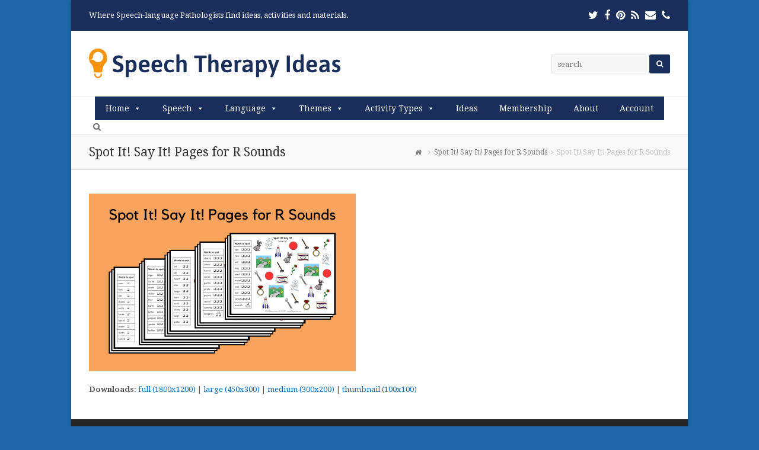

--- FILE ---
content_type: text/html; charset=UTF-8
request_url: https://www.speechtherapyideas.com/2020/08/29/spot-it-say-it-pages-for-r-sounds/spot_it_r/
body_size: 19504
content:
<!DOCTYPE html>
<html dir="ltr" lang="en-US" prefix="og: https://ogp.me/ns#" itemscope itemtype="http://schema.org/WebPage">
<head>
<meta charset="UTF-8" />
<link rel="profile" href="http://gmpg.org/xfn/11">
<link rel="pingback" href="https://www.speechtherapyideas.com/xmlrpc.php">
<title>Spot It! Say It! Pages for R Sounds | Speech Therapy Ideas</title>
	<style>img:is([sizes="auto" i], [sizes^="auto," i]) { contain-intrinsic-size: 3000px 1500px }</style>
	
		<!-- All in One SEO 4.8.7 - aioseo.com -->
	<meta name="robots" content="max-image-preview:large" />
	<meta name="author" content="BeckyWanca"/>
	<link rel="canonical" href="https://www.speechtherapyideas.com/2020/08/29/spot-it-say-it-pages-for-r-sounds/spot_it_r/" />
	<meta name="generator" content="All in One SEO (AIOSEO) 4.8.7" />
		<meta property="og:locale" content="en_US" />
		<meta property="og:site_name" content="Speech Therapy Ideas | Where Speech-language Pathologists find ideas, activities and materials." />
		<meta property="og:type" content="article" />
		<meta property="og:title" content="Spot It! Say It! Pages for R Sounds | Speech Therapy Ideas" />
		<meta property="og:url" content="https://www.speechtherapyideas.com/2020/08/29/spot-it-say-it-pages-for-r-sounds/spot_it_r/" />
		<meta property="article:published_time" content="2020-08-25T00:13:44+00:00" />
		<meta property="article:modified_time" content="2020-08-25T00:14:21+00:00" />
		<meta name="twitter:card" content="summary" />
		<meta name="twitter:title" content="Spot It! Say It! Pages for R Sounds | Speech Therapy Ideas" />
		<script type="application/ld+json" class="aioseo-schema">
			{"@context":"https:\/\/schema.org","@graph":[{"@type":"BreadcrumbList","@id":"https:\/\/www.speechtherapyideas.com\/2020\/08\/29\/spot-it-say-it-pages-for-r-sounds\/spot_it_r\/#breadcrumblist","itemListElement":[{"@type":"ListItem","@id":"https:\/\/www.speechtherapyideas.com#listItem","position":1,"name":"Home","item":"https:\/\/www.speechtherapyideas.com","nextItem":{"@type":"ListItem","@id":"https:\/\/www.speechtherapyideas.com\/2020\/08\/29\/spot-it-say-it-pages-for-r-sounds\/spot_it_r\/#listItem","name":"Spot It! Say It! Pages for R Sounds"}},{"@type":"ListItem","@id":"https:\/\/www.speechtherapyideas.com\/2020\/08\/29\/spot-it-say-it-pages-for-r-sounds\/spot_it_r\/#listItem","position":2,"name":"Spot It! Say It! Pages for R Sounds","previousItem":{"@type":"ListItem","@id":"https:\/\/www.speechtherapyideas.com#listItem","name":"Home"}}]},{"@type":"ItemPage","@id":"https:\/\/www.speechtherapyideas.com\/2020\/08\/29\/spot-it-say-it-pages-for-r-sounds\/spot_it_r\/#itempage","url":"https:\/\/www.speechtherapyideas.com\/2020\/08\/29\/spot-it-say-it-pages-for-r-sounds\/spot_it_r\/","name":"Spot It! Say It! Pages for R Sounds | Speech Therapy Ideas","inLanguage":"en-US","isPartOf":{"@id":"https:\/\/www.speechtherapyideas.com\/#website"},"breadcrumb":{"@id":"https:\/\/www.speechtherapyideas.com\/2020\/08\/29\/spot-it-say-it-pages-for-r-sounds\/spot_it_r\/#breadcrumblist"},"author":{"@id":"https:\/\/www.speechtherapyideas.com\/author\/beckywanca\/#author"},"creator":{"@id":"https:\/\/www.speechtherapyideas.com\/author\/beckywanca\/#author"},"datePublished":"2020-08-24T20:13:44-04:00","dateModified":"2020-08-24T20:14:21-04:00"},{"@type":"Organization","@id":"https:\/\/www.speechtherapyideas.com\/#organization","name":"Speech Therapy Ideas","description":"Where Speech-language Pathologists find ideas, activities and materials.","url":"https:\/\/www.speechtherapyideas.com\/","telephone":"+19417994942","logo":{"@type":"ImageObject","url":"https:\/\/www.speechtherapyideas.com\/wp-content\/uploads\/2020\/08\/speech-therapy-ideas-logo.png","@id":"https:\/\/www.speechtherapyideas.com\/2020\/08\/29\/spot-it-say-it-pages-for-r-sounds\/spot_it_r\/#organizationLogo","width":424,"height":50,"caption":"Speech Therapy Ideas"},"image":{"@id":"https:\/\/www.speechtherapyideas.com\/2020\/08\/29\/spot-it-say-it-pages-for-r-sounds\/spot_it_r\/#organizationLogo"}},{"@type":"Person","@id":"https:\/\/www.speechtherapyideas.com\/author\/beckywanca\/#author","url":"https:\/\/www.speechtherapyideas.com\/author\/beckywanca\/","name":"BeckyWanca"},{"@type":"WebSite","@id":"https:\/\/www.speechtherapyideas.com\/#website","url":"https:\/\/www.speechtherapyideas.com\/","name":"Speech Therapy Ideas","description":"Where Speech-language Pathologists find ideas, activities and materials.","inLanguage":"en-US","publisher":{"@id":"https:\/\/www.speechtherapyideas.com\/#organization"}}]}
		</script>
		<!-- All in One SEO -->

<meta name="viewport" content="width=device-width, initial-scale=1">
<meta name="generator" content="Total WordPress Theme 4.3.1" />
<meta http-equiv="X-UA-Compatible" content="IE=edge" />
<link rel='dns-prefetch' href='//www.speechtherapyideas.com' />
<link rel='dns-prefetch' href='//fonts.googleapis.com' />
<link rel="alternate" type="application/rss+xml" title="Speech Therapy Ideas &raquo; Feed" href="https://www.speechtherapyideas.com/feed/" />
<link rel="alternate" type="application/rss+xml" title="Speech Therapy Ideas &raquo; Comments Feed" href="https://www.speechtherapyideas.com/comments/feed/" />
<link rel="alternate" type="application/rss+xml" title="Speech Therapy Ideas &raquo; Spot It! Say It! Pages for R Sounds Comments Feed" href="https://www.speechtherapyideas.com/2020/08/29/spot-it-say-it-pages-for-r-sounds/spot_it_r/feed/" />
		<!-- This site uses the Google Analytics by MonsterInsights plugin v9.8.0 - Using Analytics tracking - https://www.monsterinsights.com/ -->
							<script src="//www.googletagmanager.com/gtag/js?id=G-R7LWYDNPJE"  data-cfasync="false" data-wpfc-render="false" type="text/javascript" async></script>
			<script data-cfasync="false" data-wpfc-render="false" type="text/javascript">
				var mi_version = '9.8.0';
				var mi_track_user = true;
				var mi_no_track_reason = '';
								var MonsterInsightsDefaultLocations = {"page_location":"https:\/\/www.speechtherapyideas.com\/2020\/08\/29\/spot-it-say-it-pages-for-r-sounds\/spot_it_r\/"};
								if ( typeof MonsterInsightsPrivacyGuardFilter === 'function' ) {
					var MonsterInsightsLocations = (typeof MonsterInsightsExcludeQuery === 'object') ? MonsterInsightsPrivacyGuardFilter( MonsterInsightsExcludeQuery ) : MonsterInsightsPrivacyGuardFilter( MonsterInsightsDefaultLocations );
				} else {
					var MonsterInsightsLocations = (typeof MonsterInsightsExcludeQuery === 'object') ? MonsterInsightsExcludeQuery : MonsterInsightsDefaultLocations;
				}

								var disableStrs = [
										'ga-disable-G-R7LWYDNPJE',
									];

				/* Function to detect opted out users */
				function __gtagTrackerIsOptedOut() {
					for (var index = 0; index < disableStrs.length; index++) {
						if (document.cookie.indexOf(disableStrs[index] + '=true') > -1) {
							return true;
						}
					}

					return false;
				}

				/* Disable tracking if the opt-out cookie exists. */
				if (__gtagTrackerIsOptedOut()) {
					for (var index = 0; index < disableStrs.length; index++) {
						window[disableStrs[index]] = true;
					}
				}

				/* Opt-out function */
				function __gtagTrackerOptout() {
					for (var index = 0; index < disableStrs.length; index++) {
						document.cookie = disableStrs[index] + '=true; expires=Thu, 31 Dec 2099 23:59:59 UTC; path=/';
						window[disableStrs[index]] = true;
					}
				}

				if ('undefined' === typeof gaOptout) {
					function gaOptout() {
						__gtagTrackerOptout();
					}
				}
								window.dataLayer = window.dataLayer || [];

				window.MonsterInsightsDualTracker = {
					helpers: {},
					trackers: {},
				};
				if (mi_track_user) {
					function __gtagDataLayer() {
						dataLayer.push(arguments);
					}

					function __gtagTracker(type, name, parameters) {
						if (!parameters) {
							parameters = {};
						}

						if (parameters.send_to) {
							__gtagDataLayer.apply(null, arguments);
							return;
						}

						if (type === 'event') {
														parameters.send_to = monsterinsights_frontend.v4_id;
							var hookName = name;
							if (typeof parameters['event_category'] !== 'undefined') {
								hookName = parameters['event_category'] + ':' + name;
							}

							if (typeof MonsterInsightsDualTracker.trackers[hookName] !== 'undefined') {
								MonsterInsightsDualTracker.trackers[hookName](parameters);
							} else {
								__gtagDataLayer('event', name, parameters);
							}
							
						} else {
							__gtagDataLayer.apply(null, arguments);
						}
					}

					__gtagTracker('js', new Date());
					__gtagTracker('set', {
						'developer_id.dZGIzZG': true,
											});
					if ( MonsterInsightsLocations.page_location ) {
						__gtagTracker('set', MonsterInsightsLocations);
					}
										__gtagTracker('config', 'G-R7LWYDNPJE', {"forceSSL":"true"} );
										window.gtag = __gtagTracker;										(function () {
						/* https://developers.google.com/analytics/devguides/collection/analyticsjs/ */
						/* ga and __gaTracker compatibility shim. */
						var noopfn = function () {
							return null;
						};
						var newtracker = function () {
							return new Tracker();
						};
						var Tracker = function () {
							return null;
						};
						var p = Tracker.prototype;
						p.get = noopfn;
						p.set = noopfn;
						p.send = function () {
							var args = Array.prototype.slice.call(arguments);
							args.unshift('send');
							__gaTracker.apply(null, args);
						};
						var __gaTracker = function () {
							var len = arguments.length;
							if (len === 0) {
								return;
							}
							var f = arguments[len - 1];
							if (typeof f !== 'object' || f === null || typeof f.hitCallback !== 'function') {
								if ('send' === arguments[0]) {
									var hitConverted, hitObject = false, action;
									if ('event' === arguments[1]) {
										if ('undefined' !== typeof arguments[3]) {
											hitObject = {
												'eventAction': arguments[3],
												'eventCategory': arguments[2],
												'eventLabel': arguments[4],
												'value': arguments[5] ? arguments[5] : 1,
											}
										}
									}
									if ('pageview' === arguments[1]) {
										if ('undefined' !== typeof arguments[2]) {
											hitObject = {
												'eventAction': 'page_view',
												'page_path': arguments[2],
											}
										}
									}
									if (typeof arguments[2] === 'object') {
										hitObject = arguments[2];
									}
									if (typeof arguments[5] === 'object') {
										Object.assign(hitObject, arguments[5]);
									}
									if ('undefined' !== typeof arguments[1].hitType) {
										hitObject = arguments[1];
										if ('pageview' === hitObject.hitType) {
											hitObject.eventAction = 'page_view';
										}
									}
									if (hitObject) {
										action = 'timing' === arguments[1].hitType ? 'timing_complete' : hitObject.eventAction;
										hitConverted = mapArgs(hitObject);
										__gtagTracker('event', action, hitConverted);
									}
								}
								return;
							}

							function mapArgs(args) {
								var arg, hit = {};
								var gaMap = {
									'eventCategory': 'event_category',
									'eventAction': 'event_action',
									'eventLabel': 'event_label',
									'eventValue': 'event_value',
									'nonInteraction': 'non_interaction',
									'timingCategory': 'event_category',
									'timingVar': 'name',
									'timingValue': 'value',
									'timingLabel': 'event_label',
									'page': 'page_path',
									'location': 'page_location',
									'title': 'page_title',
									'referrer' : 'page_referrer',
								};
								for (arg in args) {
																		if (!(!args.hasOwnProperty(arg) || !gaMap.hasOwnProperty(arg))) {
										hit[gaMap[arg]] = args[arg];
									} else {
										hit[arg] = args[arg];
									}
								}
								return hit;
							}

							try {
								f.hitCallback();
							} catch (ex) {
							}
						};
						__gaTracker.create = newtracker;
						__gaTracker.getByName = newtracker;
						__gaTracker.getAll = function () {
							return [];
						};
						__gaTracker.remove = noopfn;
						__gaTracker.loaded = true;
						window['__gaTracker'] = __gaTracker;
					})();
									} else {
										console.log("");
					(function () {
						function __gtagTracker() {
							return null;
						}

						window['__gtagTracker'] = __gtagTracker;
						window['gtag'] = __gtagTracker;
					})();
									}
			</script>
			
							<!-- / Google Analytics by MonsterInsights -->
		<link rel='stylesheet' id='js_composer_front-css' href='https://www.speechtherapyideas.com/wp-content/plugins/js_composer/assets/css/js_composer.min.css?ver=5.2' type='text/css' media='all' />
<link rel='stylesheet' id='wp-block-library-css' href='https://www.speechtherapyideas.com/wp-includes/css/dist/block-library/style.min.css?ver=6.7.4' type='text/css' media='all' />
<link rel='stylesheet' id='wishlist-box-basic-blocks-style-css' href='https://www.speechtherapyideas.com/wp-content/plugins/wishlist-member/features/box-basic/dist/style.css?ver=6.7.4' type='text/css' media='all' />
<link rel='stylesheet' id='convertkit-broadcasts-css' href='https://www.speechtherapyideas.com/wp-content/plugins/convertkit/resources/frontend/css/broadcasts.css?ver=3.0.3' type='text/css' media='all' />
<link rel='stylesheet' id='convertkit-button-css' href='https://www.speechtherapyideas.com/wp-content/plugins/convertkit/resources/frontend/css/button.css?ver=3.0.3' type='text/css' media='all' />
<link rel='stylesheet' id='convertkit-form-css' href='https://www.speechtherapyideas.com/wp-content/plugins/convertkit/resources/frontend/css/form.css?ver=3.0.3' type='text/css' media='all' />
<link rel='stylesheet' id='convertkit-form-builder-field-css' href='https://www.speechtherapyideas.com/wp-content/plugins/convertkit/resources/frontend/css/form-builder.css?ver=3.0.3' type='text/css' media='all' />
<link rel='stylesheet' id='convertkit-form-builder-css' href='https://www.speechtherapyideas.com/wp-content/plugins/convertkit/resources/frontend/css/form-builder.css?ver=3.0.3' type='text/css' media='all' />
<style id='classic-theme-styles-inline-css' type='text/css'>
/*! This file is auto-generated */
.wp-block-button__link{color:#fff;background-color:#32373c;border-radius:9999px;box-shadow:none;text-decoration:none;padding:calc(.667em + 2px) calc(1.333em + 2px);font-size:1.125em}.wp-block-file__button{background:#32373c;color:#fff;text-decoration:none}
</style>
<style id='global-styles-inline-css' type='text/css'>
:root{--wp--preset--aspect-ratio--square: 1;--wp--preset--aspect-ratio--4-3: 4/3;--wp--preset--aspect-ratio--3-4: 3/4;--wp--preset--aspect-ratio--3-2: 3/2;--wp--preset--aspect-ratio--2-3: 2/3;--wp--preset--aspect-ratio--16-9: 16/9;--wp--preset--aspect-ratio--9-16: 9/16;--wp--preset--color--black: #000000;--wp--preset--color--cyan-bluish-gray: #abb8c3;--wp--preset--color--white: #ffffff;--wp--preset--color--pale-pink: #f78da7;--wp--preset--color--vivid-red: #cf2e2e;--wp--preset--color--luminous-vivid-orange: #ff6900;--wp--preset--color--luminous-vivid-amber: #fcb900;--wp--preset--color--light-green-cyan: #7bdcb5;--wp--preset--color--vivid-green-cyan: #00d084;--wp--preset--color--pale-cyan-blue: #8ed1fc;--wp--preset--color--vivid-cyan-blue: #0693e3;--wp--preset--color--vivid-purple: #9b51e0;--wp--preset--gradient--vivid-cyan-blue-to-vivid-purple: linear-gradient(135deg,rgba(6,147,227,1) 0%,rgb(155,81,224) 100%);--wp--preset--gradient--light-green-cyan-to-vivid-green-cyan: linear-gradient(135deg,rgb(122,220,180) 0%,rgb(0,208,130) 100%);--wp--preset--gradient--luminous-vivid-amber-to-luminous-vivid-orange: linear-gradient(135deg,rgba(252,185,0,1) 0%,rgba(255,105,0,1) 100%);--wp--preset--gradient--luminous-vivid-orange-to-vivid-red: linear-gradient(135deg,rgba(255,105,0,1) 0%,rgb(207,46,46) 100%);--wp--preset--gradient--very-light-gray-to-cyan-bluish-gray: linear-gradient(135deg,rgb(238,238,238) 0%,rgb(169,184,195) 100%);--wp--preset--gradient--cool-to-warm-spectrum: linear-gradient(135deg,rgb(74,234,220) 0%,rgb(151,120,209) 20%,rgb(207,42,186) 40%,rgb(238,44,130) 60%,rgb(251,105,98) 80%,rgb(254,248,76) 100%);--wp--preset--gradient--blush-light-purple: linear-gradient(135deg,rgb(255,206,236) 0%,rgb(152,150,240) 100%);--wp--preset--gradient--blush-bordeaux: linear-gradient(135deg,rgb(254,205,165) 0%,rgb(254,45,45) 50%,rgb(107,0,62) 100%);--wp--preset--gradient--luminous-dusk: linear-gradient(135deg,rgb(255,203,112) 0%,rgb(199,81,192) 50%,rgb(65,88,208) 100%);--wp--preset--gradient--pale-ocean: linear-gradient(135deg,rgb(255,245,203) 0%,rgb(182,227,212) 50%,rgb(51,167,181) 100%);--wp--preset--gradient--electric-grass: linear-gradient(135deg,rgb(202,248,128) 0%,rgb(113,206,126) 100%);--wp--preset--gradient--midnight: linear-gradient(135deg,rgb(2,3,129) 0%,rgb(40,116,252) 100%);--wp--preset--font-size--small: 13px;--wp--preset--font-size--medium: 20px;--wp--preset--font-size--large: 36px;--wp--preset--font-size--x-large: 42px;--wp--preset--spacing--20: 0.44rem;--wp--preset--spacing--30: 0.67rem;--wp--preset--spacing--40: 1rem;--wp--preset--spacing--50: 1.5rem;--wp--preset--spacing--60: 2.25rem;--wp--preset--spacing--70: 3.38rem;--wp--preset--spacing--80: 5.06rem;--wp--preset--shadow--natural: 6px 6px 9px rgba(0, 0, 0, 0.2);--wp--preset--shadow--deep: 12px 12px 50px rgba(0, 0, 0, 0.4);--wp--preset--shadow--sharp: 6px 6px 0px rgba(0, 0, 0, 0.2);--wp--preset--shadow--outlined: 6px 6px 0px -3px rgba(255, 255, 255, 1), 6px 6px rgba(0, 0, 0, 1);--wp--preset--shadow--crisp: 6px 6px 0px rgba(0, 0, 0, 1);}:where(.is-layout-flex){gap: 0.5em;}:where(.is-layout-grid){gap: 0.5em;}body .is-layout-flex{display: flex;}.is-layout-flex{flex-wrap: wrap;align-items: center;}.is-layout-flex > :is(*, div){margin: 0;}body .is-layout-grid{display: grid;}.is-layout-grid > :is(*, div){margin: 0;}:where(.wp-block-columns.is-layout-flex){gap: 2em;}:where(.wp-block-columns.is-layout-grid){gap: 2em;}:where(.wp-block-post-template.is-layout-flex){gap: 1.25em;}:where(.wp-block-post-template.is-layout-grid){gap: 1.25em;}.has-black-color{color: var(--wp--preset--color--black) !important;}.has-cyan-bluish-gray-color{color: var(--wp--preset--color--cyan-bluish-gray) !important;}.has-white-color{color: var(--wp--preset--color--white) !important;}.has-pale-pink-color{color: var(--wp--preset--color--pale-pink) !important;}.has-vivid-red-color{color: var(--wp--preset--color--vivid-red) !important;}.has-luminous-vivid-orange-color{color: var(--wp--preset--color--luminous-vivid-orange) !important;}.has-luminous-vivid-amber-color{color: var(--wp--preset--color--luminous-vivid-amber) !important;}.has-light-green-cyan-color{color: var(--wp--preset--color--light-green-cyan) !important;}.has-vivid-green-cyan-color{color: var(--wp--preset--color--vivid-green-cyan) !important;}.has-pale-cyan-blue-color{color: var(--wp--preset--color--pale-cyan-blue) !important;}.has-vivid-cyan-blue-color{color: var(--wp--preset--color--vivid-cyan-blue) !important;}.has-vivid-purple-color{color: var(--wp--preset--color--vivid-purple) !important;}.has-black-background-color{background-color: var(--wp--preset--color--black) !important;}.has-cyan-bluish-gray-background-color{background-color: var(--wp--preset--color--cyan-bluish-gray) !important;}.has-white-background-color{background-color: var(--wp--preset--color--white) !important;}.has-pale-pink-background-color{background-color: var(--wp--preset--color--pale-pink) !important;}.has-vivid-red-background-color{background-color: var(--wp--preset--color--vivid-red) !important;}.has-luminous-vivid-orange-background-color{background-color: var(--wp--preset--color--luminous-vivid-orange) !important;}.has-luminous-vivid-amber-background-color{background-color: var(--wp--preset--color--luminous-vivid-amber) !important;}.has-light-green-cyan-background-color{background-color: var(--wp--preset--color--light-green-cyan) !important;}.has-vivid-green-cyan-background-color{background-color: var(--wp--preset--color--vivid-green-cyan) !important;}.has-pale-cyan-blue-background-color{background-color: var(--wp--preset--color--pale-cyan-blue) !important;}.has-vivid-cyan-blue-background-color{background-color: var(--wp--preset--color--vivid-cyan-blue) !important;}.has-vivid-purple-background-color{background-color: var(--wp--preset--color--vivid-purple) !important;}.has-black-border-color{border-color: var(--wp--preset--color--black) !important;}.has-cyan-bluish-gray-border-color{border-color: var(--wp--preset--color--cyan-bluish-gray) !important;}.has-white-border-color{border-color: var(--wp--preset--color--white) !important;}.has-pale-pink-border-color{border-color: var(--wp--preset--color--pale-pink) !important;}.has-vivid-red-border-color{border-color: var(--wp--preset--color--vivid-red) !important;}.has-luminous-vivid-orange-border-color{border-color: var(--wp--preset--color--luminous-vivid-orange) !important;}.has-luminous-vivid-amber-border-color{border-color: var(--wp--preset--color--luminous-vivid-amber) !important;}.has-light-green-cyan-border-color{border-color: var(--wp--preset--color--light-green-cyan) !important;}.has-vivid-green-cyan-border-color{border-color: var(--wp--preset--color--vivid-green-cyan) !important;}.has-pale-cyan-blue-border-color{border-color: var(--wp--preset--color--pale-cyan-blue) !important;}.has-vivid-cyan-blue-border-color{border-color: var(--wp--preset--color--vivid-cyan-blue) !important;}.has-vivid-purple-border-color{border-color: var(--wp--preset--color--vivid-purple) !important;}.has-vivid-cyan-blue-to-vivid-purple-gradient-background{background: var(--wp--preset--gradient--vivid-cyan-blue-to-vivid-purple) !important;}.has-light-green-cyan-to-vivid-green-cyan-gradient-background{background: var(--wp--preset--gradient--light-green-cyan-to-vivid-green-cyan) !important;}.has-luminous-vivid-amber-to-luminous-vivid-orange-gradient-background{background: var(--wp--preset--gradient--luminous-vivid-amber-to-luminous-vivid-orange) !important;}.has-luminous-vivid-orange-to-vivid-red-gradient-background{background: var(--wp--preset--gradient--luminous-vivid-orange-to-vivid-red) !important;}.has-very-light-gray-to-cyan-bluish-gray-gradient-background{background: var(--wp--preset--gradient--very-light-gray-to-cyan-bluish-gray) !important;}.has-cool-to-warm-spectrum-gradient-background{background: var(--wp--preset--gradient--cool-to-warm-spectrum) !important;}.has-blush-light-purple-gradient-background{background: var(--wp--preset--gradient--blush-light-purple) !important;}.has-blush-bordeaux-gradient-background{background: var(--wp--preset--gradient--blush-bordeaux) !important;}.has-luminous-dusk-gradient-background{background: var(--wp--preset--gradient--luminous-dusk) !important;}.has-pale-ocean-gradient-background{background: var(--wp--preset--gradient--pale-ocean) !important;}.has-electric-grass-gradient-background{background: var(--wp--preset--gradient--electric-grass) !important;}.has-midnight-gradient-background{background: var(--wp--preset--gradient--midnight) !important;}.has-small-font-size{font-size: var(--wp--preset--font-size--small) !important;}.has-medium-font-size{font-size: var(--wp--preset--font-size--medium) !important;}.has-large-font-size{font-size: var(--wp--preset--font-size--large) !important;}.has-x-large-font-size{font-size: var(--wp--preset--font-size--x-large) !important;}
:where(.wp-block-post-template.is-layout-flex){gap: 1.25em;}:where(.wp-block-post-template.is-layout-grid){gap: 1.25em;}
:where(.wp-block-columns.is-layout-flex){gap: 2em;}:where(.wp-block-columns.is-layout-grid){gap: 2em;}
:root :where(.wp-block-pullquote){font-size: 1.5em;line-height: 1.6;}
</style>
<link rel='stylesheet' id='megamenu-css' href='https://www.speechtherapyideas.com/wp-content/uploads/maxmegamenu/style.css?ver=d61fcd' type='text/css' media='all' />
<link rel='stylesheet' id='dashicons-css' href='https://www.speechtherapyideas.com/wp-includes/css/dashicons.min.css?ver=6.7.4' type='text/css' media='all' />
<link rel='stylesheet' id='wpex-style-css' href='https://www.speechtherapyideas.com/wp-content/themes/Total/style.css?ver=4.3.1' type='text/css' media='all' />
<link rel='stylesheet' id='wpex-google-font-droid-serif-css' href='//fonts.googleapis.com/css?family=Droid+Serif%3A100%2C200%2C300%2C400%2C500%2C600%2C700%2C800%2C900%2C100i%2C200i%2C300i%2C400i%2C500i%2C600i%2C700i%2C800i%2C900i&#038;subset=latin&#038;ver=6.7.4' type='text/css' media='all' />
<link rel='stylesheet' id='wpex-visual-composer-css' href='https://www.speechtherapyideas.com/wp-content/themes/Total/assets/css/wpex-visual-composer.css?ver=4.3.1' type='text/css' media='all' />
<link rel='stylesheet' id='wpex-visual-composer-extend-css' href='https://www.speechtherapyideas.com/wp-content/themes/Total/assets/css/wpex-visual-composer-extend.css?ver=4.3.1' type='text/css' media='all' />
<!--[if IE 8]>
<link rel='stylesheet' id='wpex-ie8-css' href='https://www.speechtherapyideas.com/wp-content/themes/Total/assets/css/wpex-ie8.css?ver=4.3.1' type='text/css' media='all' />
<![endif]-->
<!--[if IE 9]>
<link rel='stylesheet' id='wpex-ie9-css' href='https://www.speechtherapyideas.com/wp-content/themes/Total/assets/css/wpex-ie9.css?ver=4.3.1' type='text/css' media='all' />
<![endif]-->
<link rel='stylesheet' id='wpex-responsive-css' href='https://www.speechtherapyideas.com/wp-content/themes/Total/assets/css/wpex-responsive.css?ver=4.3.1' type='text/css' media='all' />
<script type="text/javascript" src="https://www.speechtherapyideas.com/wp-content/plugins/google-analytics-for-wordpress/assets/js/frontend-gtag.min.js?ver=9.8.0" id="monsterinsights-frontend-script-js" async="async" data-wp-strategy="async"></script>
<script data-cfasync="false" data-wpfc-render="false" type="text/javascript" id='monsterinsights-frontend-script-js-extra'>/* <![CDATA[ */
var monsterinsights_frontend = {"js_events_tracking":"true","download_extensions":"pdf,doc,ppt,xls,zip,docx,pptx,xlsx","inbound_paths":"[]","home_url":"https:\/\/www.speechtherapyideas.com","hash_tracking":"false","v4_id":"G-R7LWYDNPJE"};/* ]]> */
</script>
<script type="text/javascript" src="https://www.speechtherapyideas.com/wp-includes/js/jquery/jquery.min.js?ver=3.7.1" id="jquery-core-js"></script>
<script type="text/javascript" src="https://www.speechtherapyideas.com/wp-includes/js/jquery/jquery-migrate.min.js?ver=3.4.1" id="jquery-migrate-js"></script>
<script type="text/javascript" src="https://www.speechtherapyideas.com/wp-includes/js/dist/hooks.min.js?ver=4d63a3d491d11ffd8ac6" id="wp-hooks-js"></script>
<script type="text/javascript" src="https://www.speechtherapyideas.com/wp-includes/js/dist/i18n.min.js?ver=5e580eb46a90c2b997e6" id="wp-i18n-js"></script>
<script type="text/javascript" id="wp-i18n-js-after">
/* <![CDATA[ */
wp.i18n.setLocaleData( { 'text direction\u0004ltr': [ 'ltr' ] } );
/* ]]> */
</script>
<script type="text/javascript" src="https://www.speechtherapyideas.com/wp-content/plugins/wishlist-member/features/box-basic/dist/script.js?ver=1.0.0" id="wishlist-box-basic-blocks-script-js"></script>
<script type="text/javascript" src="https://www.speechtherapyideas.com/wp-content/plugins/wp-hide-post/public/js/wp-hide-post-public.js?ver=2.0.10" id="wp-hide-post-js"></script>
<!--[if lt IE 9]>
<script type="text/javascript" src="https://www.speechtherapyideas.com/wp-content/themes/Total/assets/js/dynamic/html5.js?ver=4.3.1" id="wpex-html5shiv-js"></script>
<![endif]-->
<link rel="https://api.w.org/" href="https://www.speechtherapyideas.com/wp-json/" /><link rel="alternate" title="JSON" type="application/json" href="https://www.speechtherapyideas.com/wp-json/wp/v2/media/4108" /><link rel="EditURI" type="application/rsd+xml" title="RSD" href="https://www.speechtherapyideas.com/xmlrpc.php?rsd" />
<meta name="generator" content="WordPress 6.7.4" />
<link rel='shortlink' href='https://www.speechtherapyideas.com/?p=4108' />
<link rel="alternate" title="oEmbed (JSON)" type="application/json+oembed" href="https://www.speechtherapyideas.com/wp-json/oembed/1.0/embed?url=https%3A%2F%2Fwww.speechtherapyideas.com%2F2020%2F08%2F29%2Fspot-it-say-it-pages-for-r-sounds%2Fspot_it_r%2F" />
<link rel="alternate" title="oEmbed (XML)" type="text/xml+oembed" href="https://www.speechtherapyideas.com/wp-json/oembed/1.0/embed?url=https%3A%2F%2Fwww.speechtherapyideas.com%2F2020%2F08%2F29%2Fspot-it-say-it-pages-for-r-sounds%2Fspot_it_r%2F&#038;format=xml" />
<!-- Running WishList Member Legacy v3.28.2 (9da3) -->

<!-- Meta Pixel Code -->
<script type='text/javascript'>
!function(f,b,e,v,n,t,s){if(f.fbq)return;n=f.fbq=function(){n.callMethod?
n.callMethod.apply(n,arguments):n.queue.push(arguments)};if(!f._fbq)f._fbq=n;
n.push=n;n.loaded=!0;n.version='2.0';n.queue=[];t=b.createElement(e);t.async=!0;
t.src=v;s=b.getElementsByTagName(e)[0];s.parentNode.insertBefore(t,s)}(window,
document,'script','https://connect.facebook.net/en_US/fbevents.js?v=next');
</script>
<!-- End Meta Pixel Code -->

      <script type='text/javascript'>
        var url = window.location.origin + '?ob=open-bridge';
        fbq('set', 'openbridge', '807381140016676', url);
      </script>
    <script type='text/javascript'>fbq('init', '807381140016676', {}, {
    "agent": "wordpress-6.7.4-3.0.16"
})</script><script type='text/javascript'>
    fbq('track', 'PageView', []);
  </script>
<!-- Meta Pixel Code -->
<noscript>
<img height="1" width="1" style="display:none" alt="fbpx"
src="https://www.facebook.com/tr?id=807381140016676&ev=PageView&noscript=1" />
</noscript>
<!-- End Meta Pixel Code -->
<meta name="generator" content="Powered by Visual Composer - drag and drop page builder for WordPress."/>
<!--[if lte IE 9]><link rel="stylesheet" type="text/css" href="https://www.speechtherapyideas.com/wp-content/plugins/js_composer/assets/css/vc_lte_ie9.min.css" media="screen"><![endif]--><script async id="_ck_256212" src="https://forms.convertkit.com/256212?v=7"></script><noscript><style type="text/css"> .wpb_animate_when_almost_visible { opacity: 1; }</style></noscript><style type="text/css">/** Mega Menu CSS: fs **/</style>
<style type="text/css" data-type="wpex-css" id="wpex-css">/*ACCENT COLOR*/.wpex-carousel-woocommerce .wpex-carousel-entry-details,a,.wpex-accent-color,#site-navigation .dropdown-menu a:hover,#site-navigation .dropdown-menu >.current-menu-item >a,#site-navigation .dropdown-menu >.current-menu-parent >a,h1 a:hover,h2 a:hover,a:hover h2,h3 a:hover,h4 a:hover,h5 a:hover,h6 a:hover,.entry-title a:hover,.modern-menu-widget a:hover,.theme-button.outline,.theme-button.clean{color:#192e5b}.vcex-skillbar-bar,.vcex-icon-box.style-five.link-wrap:hover,.vcex-icon-box.style-four.link-wrap:hover,.vcex-recent-news-date span.month,.vcex-pricing.featured .vcex-pricing-header,.vcex-testimonials-fullslider .sp-button:hover,.vcex-testimonials-fullslider .sp-selected-button,.vcex-social-links a:hover,.vcex-testimonials-fullslider.light-skin .sp-button:hover,.vcex-testimonials-fullslider.light-skin .sp-selected-button,.vcex-divider-dots span,.vcex-testimonials-fullslider .sp-button.sp-selected-button,.vcex-testimonials-fullslider .sp-button:hover,.wpex-accent-bg,.background-highlight,input[type="submit"],.theme-button,button,.theme-button.outline:hover,.active .theme-button,.theme-button.active,#main .tagcloud a:hover,.post-tags a:hover,.wpex-carousel .owl-dot.active,.navbar-style-one .menu-button >a >span.link-inner,.wpex-carousel .owl-prev,.wpex-carousel .owl-next,body #header-two-search #header-two-search-submit,.theme-button:hover,.modern-menu-widget li.current-menu-item a,#sidebar .widget_nav_menu .current-menu-item >a,#wp-calendar caption,#site-scroll-top:hover,input[type="submit"]:hover,button:hover,.wpex-carousel .owl-prev:hover,.wpex-carousel .owl-next:hover,#site-navigation .menu-button >a >span.link-inner,#site-navigation .menu-button >a >span.link-inner:hover,.navbar-style-six .dropdown-menu >.current-menu-item >a,.navbar-style-six .dropdown-menu >.current-menu-parent >a,#wpex-sfb-l,#wpex-sfb-r,#wpex-sfb-t,#wpex-sfb-b{background-color:#192e5b}.vcex-heading-bottom-border-w-color .vcex-heading-inner{border-bottom-color:#192e5b}.wpb_tabs.tab-style-alternative-two .wpb_tabs_nav li.ui-tabs-active a{border-bottom-color:#192e5b}.theme-button.outline{border-color:#192e5b}#searchform-dropdown{border-color:#192e5b}.toggle-bar-btn:hover{border-top-color:#192e5b;border-right-color:#192e5b}body #site-navigation-wrap.nav-dropdown-top-border .dropdown-menu >li >ul{border-top-color:#192e5b}.theme-heading.border-w-color span.text{border-bottom-color:#192e5b}/*TYPOGRAPHY*/body{font-family:"Droid Serif";color:#555555}#top-bar-content{font-size:13px}#site-navigation .dropdown-menu a{text-transform:uppercase}.page-header .page-header-title{font-weight:400}h1,h2,h3,h4,h5,h6,.theme-heading,.page-header-title,.heading-typography,.widget-title,.wpex-widget-recent-posts-title,.comment-reply-title,.vcex-heading,.entry-title,.sidebar-box .widget-title,.search-entry h2{color:#333333}/*SITE BACKGROUND*/body{background-color:#1d65a6!important}/*CUSTOMIZER STYLING*/.site-breadcrumbs a{color:#7c7c7c}.page-header.wpex-supports-mods{padding-top:15px;padding-bottom:15px;background-color:#f9f9f9;border-top-color:#dddddd;border-bottom-color:#dddddd}#site-scroll-top{width:24px;height:24px;line-height:24px;font-size:14px;border-radius:3px;color:#ffffff;background-color:#aaaaaa;border-color:#aaaaaa}.page-numbers a:hover,.page-numbers.current,.page-numbers.current:hover,.page-links span,.page-links a >span:hover{border-color:#192e5b;color:#ffffff;background:#00743f}.page-numbers.current,.page-numbers.current:hover{border-color:#192e5b!important;background:#192e5b!important}ul .page-numbers a,a.page-numbers,span.page-numbers,.page-links span,.page-links a >span{color:#000000}.site-content input[type="date"],.site-content input[type="time"],.site-content input[type="datetime-local"],.site-content input[type="week"],.site-content input[type="month"],.site-content input[type="text"],.site-content input[type="email"],.site-content input[type="url"],.site-content input[type="password"],.site-content input[type="search"],.site-content input[type="tel"],.site-content input[type="number"],.site-content textarea{background-color:#ffffff;border-color:#dddddd}a,h1 a:hover,h2 a:hover,h3 a:hover,h4 a:hover,h5 a:hover,h6 a:hover,.entry-title a:hover,.woocommerce .woocommerce-error a.button,.woocommerce .woocommerce-info a.button,.woocommerce .woocommerce-message a.button{color:#0d6db8}a:hover{color:#00743f}.boxed-main-layout #outer-wrap{padding:0 30px}#top-bar-wrap{background-color:#192e5b;border-color:#192e5b;color:#ffffff}.wpex-top-bar-sticky{background-color:#192e5b}#top-bar-content strong{color:#ffffff}#top-bar-content a{color:#ffffff}#top-bar-social-alt a{color:#ffffff}#top-bar-social a.wpex-social-btn-no-style{color:#ffffff}#top-bar-social a.wpex-social-btn-no-style:hover{color:#ffffff}#footer-callout-wrap{background-color:#fcfcfc}.vc_column-inner{margin-bottom:30px}</style></head>

<!-- Begin Body -->
<body class="attachment attachment-template-default single single-attachment postid-4108 attachmentid-4108 attachment-png wp-custom-logo mega-menu-main-menu wpex-theme wpex-responsive boxed-main-layout no-composer wpex-live-site wrap-boxshadow content-full-width has-topbar has-breadcrumbs sidebar-widget-icons hasnt-overlay-header wpex-mobile-toggle-menu-icon_buttons has-mobile-menu comment-avatars-disabled wpb-js-composer js-comp-ver-5.2 vc_responsive">


<a href="#content" class="skip-to-content local-scroll-link">skip to Main Content</a><span data-ls_id="#site_top"></span>
<div id="outer-wrap" class="clr">

	
	<div id="wrap" class="clr">

		

	<div id="top-bar-wrap" class="clr">
		<div id="top-bar" class="clr container">
			
	<div id="top-bar-content" class="wpex-clr has-content top-bar-left">

		
		
			Where Speech-language Pathologists find ideas, activities and materials.
		
	</div><!-- #top-bar-content -->



<div id="top-bar-social" class="clr top-bar-right social-style-none">

	<a href="https://twitter.com/speechtxideas" title="Twitter" target="_blank" class="wpex-twitter wpex-social-btn wpex-social-btn-no-style"><span class="fa fa-twitter" aria-hidden="true"></span><span class="screen-reader-text">Twitter</span></a><a href="https://www.facebook.com/SpeechTherapyIdeas/" title="Facebook" target="_blank" class="wpex-facebook wpex-social-btn wpex-social-btn-no-style"><span class="fa fa-facebook" aria-hidden="true"></span><span class="screen-reader-text">Facebook</span></a><a href="https://www.pinterest.com/speechtxideas/" title="Pinterest" target="_blank" class="wpex-pinterest wpex-social-btn wpex-social-btn-no-style"><span class="fa fa-pinterest" aria-hidden="true"></span><span class="screen-reader-text">Pinterest</span></a><a href="/feed/" title="RSS" target="_blank" class="wpex-rss wpex-social-btn wpex-social-btn-no-style"><span class="fa fa-rss" aria-hidden="true"></span><span class="screen-reader-text">RSS</span></a><a href="mailto:support@speechtherapyideas.com" title="Email" class="wpex-email wpex-social-btn wpex-social-btn-no-style"><span class="fa fa-envelope" aria-hidden="true"></span><span class="screen-reader-text">Email</span></a><a href="tel:tel:941-799-4942" title="Phone" class="wpex-phone wpex-social-btn wpex-social-btn-no-style"><span class="fa fa-phone" aria-hidden="true"></span><span class="screen-reader-text">Phone</span></a>
</div><!-- #top-bar-social -->		</div><!-- #top-bar -->
	</div><!-- #top-bar-wrap -->



<header id="site-header" class="header-two dyn-styles clr" itemscope="itemscope" itemtype="http://schema.org/WPHeader">

	
	<div id="site-header-inner" class="container clr">

		
<div id="site-logo" class="site-branding clr header-two-logo">
	<div id="site-logo-inner" class="clr">
									<a href="https://www.speechtherapyideas.com/" title="Speech Therapy Ideas" rel="home" class="main-logo"><img src="https://www.speechtherapyideas.com/wp-content/uploads/2020/08/speech-therapy-ideas-logo.png" alt="Speech Therapy Ideas" class="logo-img" data-no-retina /></a>
											</div><!-- #site-logo-inner -->
</div><!-- #site-logo -->
	<aside id="header-aside" class="clr header-two-aside">
		<div class="header-aside-content clr"></div>
					<div id="header-two-search" class="clr">
				<form method="get" class="header-two-searchform" action="https://www.speechtherapyideas.com/">
					<input type="search" id="header-two-search-input" name="s" value="search" onfocus="if(this.value==this.defaultValue)this.value='';" onblur="if(this.value=='')this.value=this.defaultValue;"/>
										<button type="submit" value="" id="header-two-search-submit">
						<span class="fa fa-search"></span>
					</button>
				</form><!-- #header-two-searchform -->
			</div><!-- #header-two-search -->
			</aside><!-- #header-two-aside -->


<div id="mobile-menu" class="clr wpex-mobile-menu-toggle wpex-hidden"><a href="#" class="mobile-menu-toggle"><span class="fa fa-navicon" aria-hidden="true"></span><span class="screen-reader-text">Open Mobile Menu</span></a></div><!-- #mobile-menu -->
	</div><!-- #site-header-inner -->

	
	
	<div id="site-navigation-wrap" class="navbar-style-two fixed-nav clr">

		<nav id="site-navigation" class="navigation main-navigation clr container" itemscope="itemscope" itemtype="http://schema.org/SiteNavigationElement">

			
				<div id="mega-menu-wrap-main_menu" class="mega-menu-wrap"><div class="mega-menu-toggle"><div class="mega-toggle-blocks-left"></div><div class="mega-toggle-blocks-center"></div><div class="mega-toggle-blocks-right"><div class='mega-toggle-block mega-menu-toggle-block mega-toggle-block-1' id='mega-toggle-block-1' tabindex='0'><span class='mega-toggle-label' role='button' aria-expanded='false'><span class='mega-toggle-label-closed'>MENU</span><span class='mega-toggle-label-open'>MENU</span></span></div></div></div><ul id="mega-menu-main_menu" class="mega-menu max-mega-menu mega-menu-horizontal mega-no-js" data-event="hover_intent" data-effect="fade_up" data-effect-speed="200" data-effect-mobile="disabled" data-effect-speed-mobile="0" data-mobile-force-width="false" data-second-click="go" data-document-click="collapse" data-vertical-behaviour="standard" data-breakpoint="600" data-unbind="true" data-mobile-state="collapse_all" data-mobile-direction="vertical" data-hover-intent-timeout="300" data-hover-intent-interval="100"><li class="mega-menu-item mega-menu-item-type-custom mega-menu-item-object-custom mega-menu-item-has-children mega-menu-megamenu mega-menu-grid mega-align-bottom-left mega-menu-grid mega-menu-item-405" id="mega-menu-item-405"><a class="mega-menu-link" href="/" aria-expanded="false" tabindex="0">Home<span class="mega-indicator" aria-hidden="true"></span></a>
<ul class="mega-sub-menu" role='presentation'>
<li class="mega-menu-row" id="mega-menu-405-0">
	<ul class="mega-sub-menu" style='--columns:12' role='presentation'>
<li class="mega-menu-column mega-menu-columns-12-of-12" style="--columns:12; --span:12" id="mega-menu-405-0-0">
		<ul class="mega-sub-menu">
<li class="mega-menu-item mega-menu-item-type-custom mega-menu-item-object-custom mega-menu-item-4157" id="mega-menu-item-4157"><a class="mega-menu-link" href="/member-home-basic/">Member Home - Basic</a></li><li class="mega-menu-item mega-menu-item-type-custom mega-menu-item-object-custom mega-menu-item-4158" id="mega-menu-item-4158"><a class="mega-menu-link" href="/member-home-essential/">Member Home - Essential</a></li><li class="mega-menu-item mega-menu-item-type-custom mega-menu-item-object-custom mega-menu-item-4159" id="mega-menu-item-4159"><a class="mega-menu-link" href="/member-home-unlimited/">Member Home - Unlimited</a></li>		</ul>
</li>	</ul>
</li></ul>
</li><li class="mega-menu-item mega-menu-item-type-custom mega-menu-item-object-custom mega-menu-item-has-children mega-menu-megamenu mega-menu-grid mega-align-bottom-left mega-menu-grid mega-menu-item-3550" id="mega-menu-item-3550"><a class="mega-menu-link" href="https://www.speechtherapyideas.com/speech/" aria-expanded="false" tabindex="0">Speech<span class="mega-indicator" aria-hidden="true"></span></a>
<ul class="mega-sub-menu" role='presentation'>
<li class="mega-menu-row" id="mega-menu-3550-0">
	<ul class="mega-sub-menu" style='--columns:12' role='presentation'>
<li class="mega-menu-column mega-menu-columns-1-of-12" style="--columns:12; --span:1" id="mega-menu-3550-0-0"></li><li class="mega-menu-column mega-menu-columns-3-of-12" style="--columns:12; --span:3" id="mega-menu-3550-0-1">
		<ul class="mega-sub-menu">
<li class="mega-menu-item mega-menu-item-type-taxonomy mega-menu-item-object-category mega-menu-item-has-children mega-menu-item-416" id="mega-menu-item-416"><a class="mega-menu-link" href="https://www.speechtherapyideas.com/category/speech/articulation/">Articulation<span class="mega-indicator" aria-hidden="true"></span></a>
			<ul class="mega-sub-menu">
<li class="mega-menu-item mega-menu-item-type-taxonomy mega-menu-item-object-category mega-menu-item-3520" id="mega-menu-item-3520"><a class="mega-menu-link" href="https://www.speechtherapyideas.com/category/speech/articulation/b-sound/">B Sound</a></li><li class="mega-menu-item mega-menu-item-type-taxonomy mega-menu-item-object-category mega-menu-item-2877" id="mega-menu-item-2877"><a class="mega-menu-link" href="https://www.speechtherapyideas.com/category/speech/articulation/ch-sound/">CH Sound</a></li><li class="mega-menu-item mega-menu-item-type-taxonomy mega-menu-item-object-category mega-menu-item-1208" id="mega-menu-item-1208"><a class="mega-menu-link" href="https://www.speechtherapyideas.com/category/speech/articulation/f-sound/">F Sound</a></li><li class="mega-menu-item mega-menu-item-type-taxonomy mega-menu-item-object-category mega-menu-item-1202" id="mega-menu-item-1202"><a class="mega-menu-link" href="https://www.speechtherapyideas.com/category/speech/articulation/g-sound/">G Sound</a></li><li class="mega-menu-item mega-menu-item-type-taxonomy mega-menu-item-object-category mega-menu-item-3521" id="mega-menu-item-3521"><a class="mega-menu-link" href="https://www.speechtherapyideas.com/category/speech/articulation/j-sound/">J Sound</a></li><li class="mega-menu-item mega-menu-item-type-taxonomy mega-menu-item-object-category mega-menu-item-474" id="mega-menu-item-474"><a class="mega-menu-link" href="https://www.speechtherapyideas.com/category/speech/articulation/k-sound/">K Sound</a></li><li class="mega-menu-item mega-menu-item-type-taxonomy mega-menu-item-object-category mega-menu-item-1385" id="mega-menu-item-1385"><a class="mega-menu-link" href="https://www.speechtherapyideas.com/category/speech/articulation/l-sound/">L Sound</a></li><li class="mega-menu-item mega-menu-item-type-taxonomy mega-menu-item-object-category mega-menu-item-3522" id="mega-menu-item-3522"><a class="mega-menu-link" href="https://www.speechtherapyideas.com/category/speech/articulation/m-sound/">M Sound</a></li>			</ul>
</li>		</ul>
</li><li class="mega-menu-column mega-menu-columns-3-of-12" style="--columns:12; --span:3" id="mega-menu-3550-0-2">
		<ul class="mega-sub-menu">
<li class="mega-menu-item mega-menu-item-type-custom mega-menu-item-object-custom mega-menu-item-has-children mega-disable-link mega-menu-item-3581" id="mega-menu-item-3581"><a class="mega-menu-link" tabindex="0" aria-label="Articulation Continued..."><span class="mega-indicator" aria-hidden="true"></span></a>
			<ul class="mega-sub-menu">
<li class="mega-menu-item mega-menu-item-type-taxonomy mega-menu-item-object-category mega-menu-item-3523" id="mega-menu-item-3523"><a class="mega-menu-link" href="https://www.speechtherapyideas.com/category/speech/articulation/n-sound/">N Sound</a></li><li class="mega-menu-item mega-menu-item-type-taxonomy mega-menu-item-object-category mega-menu-item-3524" id="mega-menu-item-3524"><a class="mega-menu-link" href="https://www.speechtherapyideas.com/category/speech/articulation/p-sound/">P Sound</a></li><li class="mega-menu-item mega-menu-item-type-taxonomy mega-menu-item-object-category mega-menu-item-1387" id="mega-menu-item-1387"><a class="mega-menu-link" href="https://www.speechtherapyideas.com/category/speech/articulation/r-sound/">R Sound</a></li><li class="mega-menu-item mega-menu-item-type-taxonomy mega-menu-item-object-category mega-menu-item-473" id="mega-menu-item-473"><a class="mega-menu-link" href="https://www.speechtherapyideas.com/category/speech/articulation/s-sound/">S Sound</a></li><li class="mega-menu-item mega-menu-item-type-taxonomy mega-menu-item-object-category mega-menu-item-1389" id="mega-menu-item-1389"><a class="mega-menu-link" href="https://www.speechtherapyideas.com/category/speech/articulation/sh-sound/">SH Sound</a></li><li class="mega-menu-item mega-menu-item-type-taxonomy mega-menu-item-object-category mega-menu-item-1390" id="mega-menu-item-1390"><a class="mega-menu-link" href="https://www.speechtherapyideas.com/category/speech/articulation/t-sound/">T Sound</a></li><li class="mega-menu-item mega-menu-item-type-taxonomy mega-menu-item-object-category mega-menu-item-1391" id="mega-menu-item-1391"><a class="mega-menu-link" href="https://www.speechtherapyideas.com/category/speech/articulation/th-sounds/">TH Sounds</a></li><li class="mega-menu-item mega-menu-item-type-taxonomy mega-menu-item-object-category mega-menu-item-3525" id="mega-menu-item-3525"><a class="mega-menu-link" href="https://www.speechtherapyideas.com/category/speech/articulation/v-sound/">V Sound</a></li><li class="mega-menu-item mega-menu-item-type-taxonomy mega-menu-item-object-category mega-menu-item-3526" id="mega-menu-item-3526"><a class="mega-menu-link" href="https://www.speechtherapyideas.com/category/speech/articulation/z-sound/">Z Sound</a></li>			</ul>
</li>		</ul>
</li><li class="mega-menu-column mega-menu-columns-4-of-12" style="--columns:12; --span:4" id="mega-menu-3550-0-3">
		<ul class="mega-sub-menu">
<li class="mega-menu-item mega-menu-item-type-taxonomy mega-menu-item-object-category mega-menu-item-has-children mega-menu-item-468" id="mega-menu-item-468"><a class="mega-menu-link" href="https://www.speechtherapyideas.com/category/speech/phonological-processes/">Phonological Processes<span class="mega-indicator" aria-hidden="true"></span></a>
			<ul class="mega-sub-menu">
<li class="mega-menu-item mega-menu-item-type-taxonomy mega-menu-item-object-category mega-menu-item-1394" id="mega-menu-item-1394"><a class="mega-menu-link" href="https://www.speechtherapyideas.com/category/speech/phonological-processes/cluster-reduction/">Cluster Reduction</a></li><li class="mega-menu-item mega-menu-item-type-taxonomy mega-menu-item-object-category mega-menu-item-1395" id="mega-menu-item-1395"><a class="mega-menu-link" href="https://www.speechtherapyideas.com/category/speech/phonological-processes/final-consonant-deletion/">Final Consonant Deletion</a></li><li class="mega-menu-item mega-menu-item-type-taxonomy mega-menu-item-object-category mega-menu-item-497" id="mega-menu-item-497"><a class="mega-menu-link" href="https://www.speechtherapyideas.com/category/speech/phonological-processes/fronting/">Fronting</a></li><li class="mega-menu-item mega-menu-item-type-taxonomy mega-menu-item-object-category mega-menu-item-3090" id="mega-menu-item-3090"><a class="mega-menu-link" href="https://www.speechtherapyideas.com/category/speech/phonological-processes/stopping/">Stopping</a></li>			</ul>
</li>		</ul>
</li>	</ul>
</li></ul>
</li><li class="mega-menu-item mega-menu-item-type-custom mega-menu-item-object-custom mega-menu-item-has-children mega-menu-megamenu mega-menu-grid mega-align-bottom-left mega-menu-grid mega-menu-item-3553" id="mega-menu-item-3553"><a class="mega-menu-link" href="https://www.speechtherapyideas.com/language/" aria-expanded="false" tabindex="0">Language<span class="mega-indicator" aria-hidden="true"></span></a>
<ul class="mega-sub-menu" role='presentation'>
<li class="mega-menu-row" id="mega-menu-3553-0">
	<ul class="mega-sub-menu" style='--columns:12' role='presentation'>
<li class="mega-menu-column mega-menu-columns-3-of-12" style="--columns:12; --span:3" id="mega-menu-3553-0-0">
		<ul class="mega-sub-menu">
<li class="mega-menu-item mega-menu-item-type-taxonomy mega-menu-item-object-category mega-menu-item-420" id="mega-menu-item-420"><a class="mega-menu-link" href="https://www.speechtherapyideas.com/category/language/basic-concepts/">Basic Concepts</a></li><li class="mega-menu-item mega-menu-item-type-taxonomy mega-menu-item-object-category mega-menu-item-421" id="mega-menu-item-421"><a class="mega-menu-link" href="https://www.speechtherapyideas.com/category/language/categories/">Categories</a></li><li class="mega-menu-item mega-menu-item-type-taxonomy mega-menu-item-object-category mega-menu-item-has-children mega-menu-item-422" id="mega-menu-item-422"><a class="mega-menu-link" href="https://www.speechtherapyideas.com/category/language/describing/">Describing<span class="mega-indicator" aria-hidden="true"></span></a>
			<ul class="mega-sub-menu">
<li class="mega-menu-item mega-menu-item-type-taxonomy mega-menu-item-object-category mega-menu-item-520" id="mega-menu-item-520"><a class="mega-menu-link" href="https://www.speechtherapyideas.com/category/language/describing/compare-contrast/">Compare & Contrast</a></li>			</ul>
</li><li class="mega-menu-item mega-menu-item-type-taxonomy mega-menu-item-object-category mega-menu-item-423" id="mega-menu-item-423"><a class="mega-menu-link" href="https://www.speechtherapyideas.com/category/language/figurative-language/">Figurative Language</a></li>		</ul>
</li><li class="mega-menu-column mega-menu-columns-3-of-12" style="--columns:12; --span:3" id="mega-menu-3553-0-1">
		<ul class="mega-sub-menu">
<li class="mega-menu-item mega-menu-item-type-taxonomy mega-menu-item-object-category mega-menu-item-512" id="mega-menu-item-512"><a class="mega-menu-link" href="https://www.speechtherapyideas.com/category/language/following-directions/">Following Directions</a></li><li class="mega-menu-item mega-menu-item-type-taxonomy mega-menu-item-object-category mega-menu-item-has-children mega-menu-item-513" id="mega-menu-item-513"><a class="mega-menu-link" href="https://www.speechtherapyideas.com/category/language/grammar/">Grammar<span class="mega-indicator" aria-hidden="true"></span></a>
			<ul class="mega-sub-menu">
<li class="mega-menu-item mega-menu-item-type-taxonomy mega-menu-item-object-category mega-menu-item-521" id="mega-menu-item-521"><a class="mega-menu-link" href="https://www.speechtherapyideas.com/category/language/grammar/plurals/">Plurals</a></li><li class="mega-menu-item mega-menu-item-type-taxonomy mega-menu-item-object-category mega-menu-item-522" id="mega-menu-item-522"><a class="mega-menu-link" href="https://www.speechtherapyideas.com/category/language/grammar/possessives/">Possessives</a></li><li class="mega-menu-item mega-menu-item-type-taxonomy mega-menu-item-object-category mega-menu-item-523" id="mega-menu-item-523"><a class="mega-menu-link" href="https://www.speechtherapyideas.com/category/language/grammar/prepositions/">Prepositions</a></li><li class="mega-menu-item mega-menu-item-type-taxonomy mega-menu-item-object-category mega-menu-item-524" id="mega-menu-item-524"><a class="mega-menu-link" href="https://www.speechtherapyideas.com/category/language/grammar/verbs/">Verbs</a></li>			</ul>
</li>		</ul>
</li><li class="mega-menu-column mega-menu-columns-3-of-12" style="--columns:12; --span:3" id="mega-menu-3553-0-2">
		<ul class="mega-sub-menu">
<li class="mega-menu-item mega-menu-item-type-taxonomy mega-menu-item-object-category mega-menu-item-443" id="mega-menu-item-443"><a class="mega-menu-link" href="https://www.speechtherapyideas.com/category/language/questions/">Questions</a></li><li class="mega-menu-item mega-menu-item-type-taxonomy mega-menu-item-object-category mega-menu-item-has-children mega-menu-item-445" id="mega-menu-item-445"><a class="mega-menu-link" href="https://www.speechtherapyideas.com/category/language/reading/">Reading<span class="mega-indicator" aria-hidden="true"></span></a>
			<ul class="mega-sub-menu">
<li class="mega-menu-item mega-menu-item-type-taxonomy mega-menu-item-object-category mega-menu-item-516" id="mega-menu-item-516"><a class="mega-menu-link" href="https://www.speechtherapyideas.com/category/language/reading/books/">Books</a></li><li class="mega-menu-item mega-menu-item-type-taxonomy mega-menu-item-object-category mega-menu-item-518" id="mega-menu-item-518"><a class="mega-menu-link" href="https://www.speechtherapyideas.com/category/language/reading/nursery-rhymes/">Nursery Rhymes</a></li><li class="mega-menu-item mega-menu-item-type-taxonomy mega-menu-item-object-category mega-menu-item-519" id="mega-menu-item-519"><a class="mega-menu-link" href="https://www.speechtherapyideas.com/category/language/reading/rhyming/">Rhyming</a></li>			</ul>
</li><li class="mega-menu-item mega-menu-item-type-taxonomy mega-menu-item-object-category mega-menu-item-514" id="mega-menu-item-514"><a class="mega-menu-link" href="https://www.speechtherapyideas.com/category/language/sequencing/">Sequencing</a></li>		</ul>
</li><li class="mega-menu-column mega-menu-columns-3-of-12" style="--columns:12; --span:3" id="mega-menu-3553-0-3">
		<ul class="mega-sub-menu">
<li class="mega-menu-item mega-menu-item-type-taxonomy mega-menu-item-object-category mega-menu-item-has-children mega-menu-item-428" id="mega-menu-item-428"><a class="mega-menu-link" href="https://www.speechtherapyideas.com/category/language/vocabulary/">Vocabulary<span class="mega-indicator" aria-hidden="true"></span></a>
			<ul class="mega-sub-menu">
<li class="mega-menu-item mega-menu-item-type-taxonomy mega-menu-item-object-category mega-menu-item-414" id="mega-menu-item-414"><a class="mega-menu-link" href="https://www.speechtherapyideas.com/category/language/vocabulary/antonyms/">Antonyms</a></li><li class="mega-menu-item mega-menu-item-type-taxonomy mega-menu-item-object-category mega-menu-item-442" id="mega-menu-item-442"><a class="mega-menu-link" href="https://www.speechtherapyideas.com/category/language/vocabulary/math/">Math</a></li><li class="mega-menu-item mega-menu-item-type-taxonomy mega-menu-item-object-category mega-menu-item-465" id="mega-menu-item-465"><a class="mega-menu-link" href="https://www.speechtherapyideas.com/category/language/vocabulary/multiple-meaning-words/">Multiple Meaning Words</a></li><li class="mega-menu-item mega-menu-item-type-taxonomy mega-menu-item-object-category mega-menu-item-463" id="mega-menu-item-463"><a class="mega-menu-link" href="https://www.speechtherapyideas.com/category/language/vocabulary/synonyms/">Synonyms</a></li>			</ul>
</li><li class="mega-menu-item mega-menu-item-type-taxonomy mega-menu-item-object-category mega-menu-item-446" id="mega-menu-item-446"><a class="mega-menu-link" href="https://www.speechtherapyideas.com/category/language/writing/">Writing</a></li>		</ul>
</li>	</ul>
</li></ul>
</li><li class="mega-menu-item mega-menu-item-type-custom mega-menu-item-object-custom mega-menu-item-has-children mega-menu-megamenu mega-menu-grid mega-align-bottom-left mega-menu-grid mega-menu-item-3551" id="mega-menu-item-3551"><a class="mega-menu-link" href="https://www.speechtherapyideas.com/themes/" aria-expanded="false" tabindex="0">Themes<span class="mega-indicator" aria-hidden="true"></span></a>
<ul class="mega-sub-menu" role='presentation'>
<li class="mega-menu-row" id="mega-menu-3551-0">
	<ul class="mega-sub-menu" style='--columns:12' role='presentation'>
<li class="mega-menu-column mega-menu-columns-2-of-12" style="--columns:12; --span:2" id="mega-menu-3551-0-0">
		<ul class="mega-sub-menu">
<li class="mega-menu-item mega-menu-item-type-taxonomy mega-menu-item-object-category mega-menu-item-has-children mega-menu-item-491" id="mega-menu-item-491"><a class="mega-menu-link" href="https://www.speechtherapyideas.com/category/themes/seasons/">Seasons<span class="mega-indicator" aria-hidden="true"></span></a>
			<ul class="mega-sub-menu">
<li class="mega-menu-item mega-menu-item-type-taxonomy mega-menu-item-object-category mega-menu-item-2590" id="mega-menu-item-2590"><a class="mega-menu-link" href="https://www.speechtherapyideas.com/category/themes/seasons/spring/">Spring</a></li><li class="mega-menu-item mega-menu-item-type-taxonomy mega-menu-item-object-category mega-menu-item-1415" id="mega-menu-item-1415"><a class="mega-menu-link" href="https://www.speechtherapyideas.com/category/themes/seasons/summer/">Summer</a></li><li class="mega-menu-item mega-menu-item-type-taxonomy mega-menu-item-object-category mega-menu-item-418" id="mega-menu-item-418"><a class="mega-menu-link" href="https://www.speechtherapyideas.com/category/themes/seasons/fall/">Fall</a></li><li class="mega-menu-item mega-menu-item-type-taxonomy mega-menu-item-object-category mega-menu-item-481" id="mega-menu-item-481"><a class="mega-menu-link" href="https://www.speechtherapyideas.com/category/themes/seasons/winter/">Winter</a></li>			</ul>
</li>		</ul>
</li><li class="mega-menu-column mega-menu-columns-2-of-12" style="--columns:12; --span:2" id="mega-menu-3551-0-1">
		<ul class="mega-sub-menu">
<li class="mega-menu-item mega-menu-item-type-taxonomy mega-menu-item-object-category mega-menu-item-has-children mega-menu-item-489" id="mega-menu-item-489"><a class="mega-menu-link" href="https://www.speechtherapyideas.com/category/themes/holidays/">Holidays<span class="mega-indicator" aria-hidden="true"></span></a>
			<ul class="mega-sub-menu">
<li class="mega-menu-item mega-menu-item-type-taxonomy mega-menu-item-object-category mega-menu-item-1028" id="mega-menu-item-1028"><a class="mega-menu-link" href="https://www.speechtherapyideas.com/category/themes/holidays/christmas/">Christmas</a></li><li class="mega-menu-item mega-menu-item-type-taxonomy mega-menu-item-object-category mega-menu-item-498" id="mega-menu-item-498"><a class="mega-menu-link" href="https://www.speechtherapyideas.com/category/themes/holidays/easter/">Easter</a></li><li class="mega-menu-item mega-menu-item-type-taxonomy mega-menu-item-object-category mega-menu-item-1364" id="mega-menu-item-1364"><a class="mega-menu-link" href="https://www.speechtherapyideas.com/category/themes/holidays/halloween/">Halloween</a></li><li class="mega-menu-item mega-menu-item-type-taxonomy mega-menu-item-object-category mega-menu-item-500" id="mega-menu-item-500"><a class="mega-menu-link" href="https://www.speechtherapyideas.com/category/themes/holidays/st-patricks-day/">St. Patrick's Day</a></li><li class="mega-menu-item mega-menu-item-type-taxonomy mega-menu-item-object-category mega-menu-item-1008" id="mega-menu-item-1008"><a class="mega-menu-link" href="https://www.speechtherapyideas.com/category/themes/holidays/thanksgiving/">Thanksgiving</a></li><li class="mega-menu-item mega-menu-item-type-taxonomy mega-menu-item-object-category mega-menu-item-502" id="mega-menu-item-502"><a class="mega-menu-link" href="https://www.speechtherapyideas.com/category/themes/holidays/valentines-day/">Valentine's Day</a></li>			</ul>
</li>		</ul>
</li><li class="mega-menu-column mega-menu-columns-2-of-12" style="--columns:12; --span:2" id="mega-menu-3551-0-2">
		<ul class="mega-sub-menu">
<li class="mega-menu-item mega-menu-item-type-taxonomy mega-menu-item-object-category mega-menu-item-has-children mega-menu-item-3079" id="mega-menu-item-3079"><a class="mega-menu-link" href="https://www.speechtherapyideas.com/category/themes/sports/">Sports<span class="mega-indicator" aria-hidden="true"></span></a>
			<ul class="mega-sub-menu">
<li class="mega-menu-item mega-menu-item-type-taxonomy mega-menu-item-object-category mega-menu-item-1417" id="mega-menu-item-1417"><a class="mega-menu-link" href="https://www.speechtherapyideas.com/category/themes/sports/baseball/">Baseball</a></li><li class="mega-menu-item mega-menu-item-type-taxonomy mega-menu-item-object-category mega-menu-item-3527" id="mega-menu-item-3527"><a class="mega-menu-link" href="https://www.speechtherapyideas.com/category/themes/sports/basketball/">Basketball</a></li><li class="mega-menu-item mega-menu-item-type-taxonomy mega-menu-item-object-category mega-menu-item-3077" id="mega-menu-item-3077"><a class="mega-menu-link" href="https://www.speechtherapyideas.com/category/themes/sports/football/">Football</a></li><li class="mega-menu-item mega-menu-item-type-taxonomy mega-menu-item-object-category mega-menu-item-6935" id="mega-menu-item-6935"><a class="mega-menu-link" href="https://www.speechtherapyideas.com/category/themes/sports/olympics/">Olympics</a></li>			</ul>
</li>		</ul>
</li><li class="mega-menu-column mega-menu-columns-2-of-12" style="--columns:12; --span:2" id="mega-menu-3551-0-3">
		<ul class="mega-sub-menu">
<li class="mega-menu-item mega-menu-item-type-taxonomy mega-menu-item-object-category mega-menu-item-has-children mega-menu-item-6934" id="mega-menu-item-6934"><a class="mega-menu-link" href="https://www.speechtherapyideas.com/category/themes/adventure/">Adventure<span class="mega-indicator" aria-hidden="true"></span></a>
			<ul class="mega-sub-menu">
<li class="mega-menu-item mega-menu-item-type-taxonomy mega-menu-item-object-category mega-menu-item-1419" id="mega-menu-item-1419"><a class="mega-menu-link" href="https://www.speechtherapyideas.com/category/themes/adventure/camping/">Camping</a></li><li class="mega-menu-item mega-menu-item-type-taxonomy mega-menu-item-object-category mega-menu-item-6897" id="mega-menu-item-6897"><a class="mega-menu-link" href="https://www.speechtherapyideas.com/category/themes/adventure/detective/">Detective</a></li><li class="mega-menu-item mega-menu-item-type-taxonomy mega-menu-item-object-category mega-menu-item-6809" id="mega-menu-item-6809"><a class="mega-menu-link" href="https://www.speechtherapyideas.com/category/themes/adventure/dinosaurs/">Dinosaurs</a></li><li class="mega-menu-item mega-menu-item-type-taxonomy mega-menu-item-object-category mega-menu-item-7312" id="mega-menu-item-7312"><a class="mega-menu-link" href="https://www.speechtherapyideas.com/category/themes/adventure/fairy-tales/">Fairy Tales</a></li><li class="mega-menu-item mega-menu-item-type-taxonomy mega-menu-item-object-category mega-menu-item-486" id="mega-menu-item-486"><a class="mega-menu-link" href="https://www.speechtherapyideas.com/category/themes/adventure/pirates/">Pirates</a></li><li class="mega-menu-item mega-menu-item-type-taxonomy mega-menu-item-object-category mega-menu-item-6990" id="mega-menu-item-6990"><a class="mega-menu-link" href="https://www.speechtherapyideas.com/category/themes/adventure/racing/">Racing</a></li><li class="mega-menu-item mega-menu-item-type-taxonomy mega-menu-item-object-category mega-menu-item-6603" id="mega-menu-item-6603"><a class="mega-menu-link" href="https://www.speechtherapyideas.com/category/themes/adventure/safari/">Safari</a></li><li class="mega-menu-item mega-menu-item-type-taxonomy mega-menu-item-object-category mega-menu-item-487" id="mega-menu-item-487"><a class="mega-menu-link" href="https://www.speechtherapyideas.com/category/themes/adventure/space/">Space</a></li><li class="mega-menu-item mega-menu-item-type-taxonomy mega-menu-item-object-category mega-menu-item-6896" id="mega-menu-item-6896"><a class="mega-menu-link" href="https://www.speechtherapyideas.com/category/themes/adventure/superheroes/">Superheroes</a></li><li class="mega-menu-item mega-menu-item-type-taxonomy mega-menu-item-object-category mega-menu-item-6732" id="mega-menu-item-6732"><a class="mega-menu-link" href="https://www.speechtherapyideas.com/category/themes/adventure/western/">Western</a></li>			</ul>
</li>		</ul>
</li><li class="mega-menu-column mega-menu-columns-2-of-12" style="--columns:12; --span:2" id="mega-menu-3551-0-4">
		<ul class="mega-sub-menu">
<li class="mega-menu-item mega-menu-item-type-taxonomy mega-menu-item-object-category mega-menu-item-has-children mega-menu-item-6933" id="mega-menu-item-6933"><a class="mega-menu-link" href="https://www.speechtherapyideas.com/category/themes/food/">Food<span class="mega-indicator" aria-hidden="true"></span></a>
			<ul class="mega-sub-menu">
<li class="mega-menu-item mega-menu-item-type-taxonomy mega-menu-item-object-category mega-menu-item-3528" id="mega-menu-item-3528"><a class="mega-menu-link" href="https://www.speechtherapyideas.com/category/themes/food/cookies/">Cookies</a></li><li class="mega-menu-item mega-menu-item-type-taxonomy mega-menu-item-object-category mega-menu-item-3532" id="mega-menu-item-3532"><a class="mega-menu-link" href="https://www.speechtherapyideas.com/category/themes/food/ice-cream/">Ice Cream</a></li><li class="mega-menu-item mega-menu-item-type-taxonomy mega-menu-item-object-category mega-menu-item-1425" id="mega-menu-item-1425"><a class="mega-menu-link" href="https://www.speechtherapyideas.com/category/themes/food/kitchen-food/">Kitchen & Food</a></li><li class="mega-menu-item mega-menu-item-type-taxonomy mega-menu-item-object-category mega-menu-item-3684" id="mega-menu-item-3684"><a class="mega-menu-link" href="https://www.speechtherapyideas.com/category/themes/food/pizza/">Pizza</a></li><li class="mega-menu-item mega-menu-item-type-taxonomy mega-menu-item-object-category mega-menu-item-2048" id="mega-menu-item-2048"><a class="mega-menu-link" href="https://www.speechtherapyideas.com/category/themes/food/popcorn/">Popcorn</a></li>			</ul>
</li>		</ul>
</li><li class="mega-menu-column mega-menu-columns-2-of-12" style="--columns:12; --span:2" id="mega-menu-3551-0-5">
		<ul class="mega-sub-menu">
<li class="mega-menu-item mega-menu-item-type-taxonomy mega-menu-item-object-category mega-menu-item-has-children mega-menu-item-493" id="mega-menu-item-493"><a class="mega-menu-link" href="https://www.speechtherapyideas.com/category/themes/other-themes/">Other<span class="mega-indicator" aria-hidden="true"></span></a>
			<ul class="mega-sub-menu">
<li class="mega-menu-item mega-menu-item-type-taxonomy mega-menu-item-object-category mega-menu-item-1418" id="mega-menu-item-1418"><a class="mega-menu-link" href="https://www.speechtherapyideas.com/category/themes/other-themes/beach/">Beach</a></li><li class="mega-menu-item mega-menu-item-type-taxonomy mega-menu-item-object-category mega-menu-item-1421" id="mega-menu-item-1421"><a class="mega-menu-link" href="https://www.speechtherapyideas.com/category/themes/other-themes/circus/">Circus</a></li><li class="mega-menu-item mega-menu-item-type-taxonomy mega-menu-item-object-category mega-menu-item-6989" id="mega-menu-item-6989"><a class="mega-menu-link" href="https://www.speechtherapyideas.com/category/themes/other-themes/construction/">Construction</a></li><li class="mega-menu-item mega-menu-item-type-taxonomy mega-menu-item-object-category mega-menu-item-3529" id="mega-menu-item-3529"><a class="mega-menu-link" href="https://www.speechtherapyideas.com/category/themes/other-themes/dr-seuss/">Dr. Seuss</a></li><li class="mega-menu-item mega-menu-item-type-taxonomy mega-menu-item-object-category mega-menu-item-3530" id="mega-menu-item-3530"><a class="mega-menu-link" href="https://www.speechtherapyideas.com/category/themes/other-themes/farm/">Farm</a></li><li class="mega-menu-item mega-menu-item-type-taxonomy mega-menu-item-object-category mega-menu-item-3531" id="mega-menu-item-3531"><a class="mega-menu-link" href="https://www.speechtherapyideas.com/category/themes/other-themes/frogs/">Frogs</a></li><li class="mega-menu-item mega-menu-item-type-taxonomy mega-menu-item-object-category mega-menu-item-1424" id="mega-menu-item-1424"><a class="mega-menu-link" href="https://www.speechtherapyideas.com/category/themes/other-themes/gardening-plants/">Gardening & Plants</a></li><li class="mega-menu-item mega-menu-item-type-taxonomy mega-menu-item-object-category mega-menu-item-6932" id="mega-menu-item-6932"><a class="mega-menu-link" href="https://www.speechtherapyideas.com/category/themes/other-themes/pets/">Pets</a></li><li class="mega-menu-item mega-menu-item-type-taxonomy mega-menu-item-object-category mega-menu-item-1426" id="mega-menu-item-1426"><a class="mega-menu-link" href="https://www.speechtherapyideas.com/category/themes/other-themes/picnic/">Picnic</a></li><li class="mega-menu-item mega-menu-item-type-taxonomy mega-menu-item-object-category mega-menu-item-3533" id="mega-menu-item-3533"><a class="mega-menu-link" href="https://www.speechtherapyideas.com/category/themes/other-themes/school/">School</a></li>			</ul>
</li>		</ul>
</li>	</ul>
</li></ul>
</li><li class="mega-menu-item mega-menu-item-type-custom mega-menu-item-object-custom mega-menu-item-has-children mega-menu-megamenu mega-menu-grid mega-align-bottom-left mega-menu-grid mega-menu-item-3552" id="mega-menu-item-3552"><a class="mega-menu-link" href="https://www.speechtherapyideas.com/activity-types/" aria-expanded="false" tabindex="0">Activity Types<span class="mega-indicator" aria-hidden="true"></span></a>
<ul class="mega-sub-menu" role='presentation'>
<li class="mega-menu-row" id="mega-menu-3552-0">
	<ul class="mega-sub-menu" style='--columns:12' role='presentation'>
<li class="mega-menu-column mega-menu-columns-3-of-12" style="--columns:12; --span:3" id="mega-menu-3552-0-0">
		<ul class="mega-sub-menu">
<li class="mega-menu-item mega-menu-item-type-taxonomy mega-menu-item-object-category mega-menu-item-has-children mega-menu-item-3536" id="mega-menu-item-3536"><a class="mega-menu-link" href="https://www.speechtherapyideas.com/category/activity-type/games/">Games<span class="mega-indicator" aria-hidden="true"></span></a>
			<ul class="mega-sub-menu">
<li class="mega-menu-item mega-menu-item-type-taxonomy mega-menu-item-object-category mega-menu-item-505" id="mega-menu-item-505"><a class="mega-menu-link" href="https://www.speechtherapyideas.com/category/activity-type/games/bingo-games/">Bingo Games</a></li><li class="mega-menu-item mega-menu-item-type-taxonomy mega-menu-item-object-category mega-menu-item-506" id="mega-menu-item-506"><a class="mega-menu-link" href="https://www.speechtherapyideas.com/category/activity-type/games/connect-games/">Connect Games</a></li><li class="mega-menu-item mega-menu-item-type-taxonomy mega-menu-item-object-category mega-menu-item-507" id="mega-menu-item-507"><a class="mega-menu-link" href="https://www.speechtherapyideas.com/category/activity-type/games/dice-games/">Dice Games</a></li><li class="mega-menu-item mega-menu-item-type-taxonomy mega-menu-item-object-category mega-menu-item-410" id="mega-menu-item-410"><a class="mega-menu-link" href="https://www.speechtherapyideas.com/category/activity-type/games/game-boards/">Game Boards</a></li><li class="mega-menu-item mega-menu-item-type-taxonomy mega-menu-item-object-category mega-menu-item-508" id="mega-menu-item-508"><a class="mega-menu-link" href="https://www.speechtherapyideas.com/category/activity-type/games/guessing-games/">Guessing Games</a></li><li class="mega-menu-item mega-menu-item-type-taxonomy mega-menu-item-object-category mega-menu-item-510" id="mega-menu-item-510"><a class="mega-menu-link" href="https://www.speechtherapyideas.com/category/activity-type/games/tic-tac-toe/">Tic-Tac-Toe</a></li><li class="mega-menu-item mega-menu-item-type-taxonomy mega-menu-item-object-category mega-menu-item-3547" id="mega-menu-item-3547"><a class="mega-menu-link" href="https://www.speechtherapyideas.com/category/activity-type/games/who-has/">Who Has...?</a></li><li class="mega-menu-item mega-menu-item-type-taxonomy mega-menu-item-object-category mega-menu-item-511" id="mega-menu-item-511"><a class="mega-menu-link" href="https://www.speechtherapyideas.com/category/activity-type/games/other-games/">Other Games</a></li>			</ul>
</li>		</ul>
</li><li class="mega-menu-column mega-menu-columns-3-of-12" style="--columns:12; --span:3" id="mega-menu-3552-0-1">
		<ul class="mega-sub-menu">
<li class="mega-menu-item mega-menu-item-type-taxonomy mega-menu-item-object-category mega-menu-item-has-children mega-menu-item-3535" id="mega-menu-item-3535"><a class="mega-menu-link" href="https://www.speechtherapyideas.com/category/activity-type/crafts/">Crafts<span class="mega-indicator" aria-hidden="true"></span></a>
			<ul class="mega-sub-menu">
<li class="mega-menu-item mega-menu-item-type-taxonomy mega-menu-item-object-category mega-menu-item-3538" id="mega-menu-item-3538"><a class="mega-menu-link" href="https://www.speechtherapyideas.com/category/activity-type/crafts/paper-plate/">Paper Plate</a></li><li class="mega-menu-item mega-menu-item-type-taxonomy mega-menu-item-object-category mega-menu-item-3537" id="mega-menu-item-3537"><a class="mega-menu-link" href="https://www.speechtherapyideas.com/category/activity-type/crafts/other-crafts/">Other Crafts</a></li>			</ul>
</li><li class="mega-menu-item mega-menu-item-type-taxonomy mega-menu-item-object-category mega-menu-item-3541" id="mega-menu-item-3541"><a class="mega-menu-link" href="https://www.speechtherapyideas.com/category/activity-type/reinforcement-activities/">Reinforcement Activities</a></li>		</ul>
</li><li class="mega-menu-column mega-menu-columns-3-of-12" style="--columns:12; --span:3" id="mega-menu-3552-0-2">
		<ul class="mega-sub-menu">
<li class="mega-menu-item mega-menu-item-type-taxonomy mega-menu-item-object-category mega-menu-item-has-children mega-menu-item-3539" id="mega-menu-item-3539"><a class="mega-menu-link" href="https://www.speechtherapyideas.com/category/activity-type/picture-cards/">Picture Cards<span class="mega-indicator" aria-hidden="true"></span></a>
			<ul class="mega-sub-menu">
<li class="mega-menu-item mega-menu-item-type-taxonomy mega-menu-item-object-category mega-menu-item-3543" id="mega-menu-item-3543"><a class="mega-menu-link" href="https://www.speechtherapyideas.com/category/activity-type/picture-cards/sounds-picture-cards/">Sounds</a></li><li class="mega-menu-item mega-menu-item-type-taxonomy mega-menu-item-object-category mega-menu-item-3544" id="mega-menu-item-3544"><a class="mega-menu-link" href="https://www.speechtherapyideas.com/category/activity-type/picture-cards/themes-picture-cards/">Themes</a></li>			</ul>
</li><li class="mega-menu-item mega-menu-item-type-taxonomy mega-menu-item-object-category mega-menu-item-3540" id="mega-menu-item-3540"><a class="mega-menu-link" href="https://www.speechtherapyideas.com/category/activity-type/practice-grids/">Practice Grids</a></li>		</ul>
</li><li class="mega-menu-column mega-menu-columns-3-of-12" style="--columns:12; --span:3" id="mega-menu-3552-0-3">
		<ul class="mega-sub-menu">
<li class="mega-menu-item mega-menu-item-type-taxonomy mega-menu-item-object-category mega-menu-item-has-children mega-menu-item-3542" id="mega-menu-item-3542"><a class="mega-menu-link" href="https://www.speechtherapyideas.com/category/activity-type/sets/">Sets<span class="mega-indicator" aria-hidden="true"></span></a>
			<ul class="mega-sub-menu">
<li class="mega-menu-item mega-menu-item-type-taxonomy mega-menu-item-object-category mega-menu-item-3545" id="mega-menu-item-3545"><a class="mega-menu-link" href="https://www.speechtherapyideas.com/category/activity-type/sets/sounds-sets/">Sounds</a></li><li class="mega-menu-item mega-menu-item-type-taxonomy mega-menu-item-object-category mega-menu-item-3546" id="mega-menu-item-3546"><a class="mega-menu-link" href="https://www.speechtherapyideas.com/category/activity-type/sets/themes-sets/">Themes</a></li>			</ul>
</li><li class="mega-menu-item mega-menu-item-type-taxonomy mega-menu-item-object-category mega-menu-item-3548" id="mega-menu-item-3548"><a class="mega-menu-link" href="https://www.speechtherapyideas.com/category/activity-type/word-lists/">Word Lists</a></li><li class="mega-menu-item mega-menu-item-type-taxonomy mega-menu-item-object-category mega-menu-item-3549" id="mega-menu-item-3549"><a class="mega-menu-link" href="https://www.speechtherapyideas.com/category/activity-type/worksheets/">Worksheets</a></li>		</ul>
</li>	</ul>
</li></ul>
</li><li class="mega-menu-item mega-menu-item-type-post_type mega-menu-item-object-page mega-align-bottom-left mega-menu-flyout mega-menu-item-1433" id="mega-menu-item-1433"><a class="mega-menu-link" href="https://www.speechtherapyideas.com/free/" tabindex="0">Ideas</a></li><li class="mega-menu-item mega-menu-item-type-post_type mega-menu-item-object-page mega-align-bottom-left mega-menu-flyout mega-menu-item-1434" id="mega-menu-item-1434"><a target="_blank" class="mega-menu-link" href="https://www.speechtherapyideas.com/membership/" tabindex="0">Membership</a></li><li class="mega-menu-item mega-menu-item-type-post_type mega-menu-item-object-page mega-align-bottom-left mega-menu-flyout mega-menu-item-1435" id="mega-menu-item-1435"><a class="mega-menu-link" href="https://www.speechtherapyideas.com/about/" tabindex="0">About</a></li><li class="mega-menu-item mega-menu-item-type-post_type mega-menu-item-object-page mega-align-bottom-left mega-menu-flyout mega-menu-item-1596" id="mega-menu-item-1596"><a class="mega-menu-link" href="https://www.speechtherapyideas.com/account/" tabindex="0">Account</a></li><li class="search-toggle-li wpex-menu-extra"><a href="#" class="site-search-toggle search-dropdown-toggle"><span class="link-inner"><span class="wpex-menu-search-text">Search</span><span class="fa fa-search" aria-hidden="true"></span></span></a></li></ul></div>
			
<div id="searchform-dropdown" class="header-searchform-wrap clr">
	
<form method="get" class="searchform" action="https://www.speechtherapyideas.com/">
	<label>
		<span class="screen-reader-text">Search</span>
		<input type="search" class="field" name="s" placeholder="Search" />
	</label>
		<button type="submit" class="searchform-submit"><span class="fa fa-search" aria-hidden="true"></span><span class="screen-reader-text">Submit</span></button>
</form></div><!-- #searchform-dropdown -->
		</nav><!-- #site-navigation -->

	</div><!-- #site-navigation-wrap -->

	

</header><!-- #header -->


		
		<main id="main" class="site-main clr">

			

<header class="page-header wpex-supports-mods">
	
		
	<div class="page-header-inner container clr">
		<h1 class="page-header-title wpex-clr" itemprop="headline"><span>Spot It! Say It! Pages for R Sounds</span></h1><nav class="site-breadcrumbs wpex-clr position-absolute has-js-fix"><span class="breadcrumb-trail"><span itemscope itemtype="http://data-vocabulary.org/Breadcrumb" class="trail-begin"><a href="https://www.speechtherapyideas.com/" title="Speech Therapy Ideas" rel="home" itemprop="url"><span itemprop="title"><span class="fa fa-home"></span><span class="display-none">Home</span></span></a></span><span class="sep sep-1"> <span class="fa fa-angle-right"></span> </span><span itemscope itemtype="http://data-vocabulary.org/Breadcrumb" class="trail-parent"><a href="https://www.speechtherapyideas.com/2020/08/29/spot-it-say-it-pages-for-r-sounds/" title="Spot It! Say It! Pages for R Sounds" itemprop="url"><span itemprop="title">Spot It! Say It! Pages for R Sounds</span></a></span><span class="sep sep-2"> <span class="fa fa-angle-right"></span> </span><span class="trail-end">Spot It! Say It! Pages for R Sounds</span></span></nav>	</div><!-- .page-header-inner -->

	
</header><!-- .page-header -->


	<div class="container clr">

		
		<div id="primary" class="content-area">

			
			<div id="content" class="site-content">

				
				
						<div id="attachment-post-media"><img width="450" height="300" src="https://www.speechtherapyideas.com/wp-content/uploads/2020/08/spot_it_r-450x300.png" class="attachment-large size-large" alt="Spot It! Say It! Pages for R Sounds" decoding="async" fetchpriority="high" srcset="https://www.speechtherapyideas.com/wp-content/uploads/2020/08/spot_it_r-450x300.png 450w, https://www.speechtherapyideas.com/wp-content/uploads/2020/08/spot_it_r-300x200.png 300w, https://www.speechtherapyideas.com/wp-content/uploads/2020/08/spot_it_r-768x512.png 768w, https://www.speechtherapyideas.com/wp-content/uploads/2020/08/spot_it_r-1536x1024.png 1536w, https://www.speechtherapyideas.com/wp-content/uploads/2020/08/spot_it_r.png 1800w" sizes="(max-width: 450px) 100vw, 450px" /></div>
						<div id="attachment-post-content" class="entry clr"></div>
						<div id="attachment-post-footer">
							<strong>Downloads</strong>: <a href="https://www.speechtherapyideas.com/wp-content/uploads/2020/08/spot_it_r.png" title="full (1800x1200)">full (1800x1200)</a> | <a href="https://www.speechtherapyideas.com/wp-content/uploads/2020/08/spot_it_r-450x300.png" title="large (450x300)">large (450x300)</a> | <a href="https://www.speechtherapyideas.com/wp-content/uploads/2020/08/spot_it_r-300x200.png" title="medium (300x200)">medium (300x200)</a> | <a href="https://www.speechtherapyideas.com/wp-content/uploads/2020/08/spot_it_r-100x100.png" title="thumbnail (100x100)">thumbnail (100x100)</a>						</div>

					
				
				
			</div><!-- #content -->

			
		</div><!-- #primary -->

		
	</div><!-- .container -->


            
        </main><!-- #main-content -->
                
        
        


    <footer id="footer" class="site-footer" itemscope="itemscope" itemtype="http://schema.org/WPFooter">

        
        <div id="footer-inner" class="site-footer-inner container clr">

            
<div id="footer-widgets" class="wpex-row clr gap-30">

		<div class="footer-box span_1_of_4 col col-1">
		<div id="wpex_info_widget-2" class="footer-widget widget widget_wpex_info_widget clr"><div class="widget-title">Speech Therapy Ideas</div><div class="wpex-info-widget wpex-clr"><div class="wpex-info-widget-address wpex-clr"><span class="fa fa-map-marker"></span><p>Knoxville, TN</p>
</div><div class="wpex-info-widget-phone wpex-clr"><span class="fa fa-phone"></span><a href="tel:941-799-4942">941-799-4942</a></div><div class="wpex-info-widget-email wpex-clr"><span class="fa fa-envelope"></span><a href="mailto:sup&#112;o&#114;t&#64;sp&#101;e&#99;ht&#104;erapyid&#101;&#97;&#115;&#46;co&#109;" title="sup&#112;o&#114;t&#064;sp&#101;e&#099;ht&#104;erapyid&#101;&#097;&#115;&#046;co&#109;">sup&#112;o&#114;t&#64;sp&#101;e&#99;ht&#104;erapyid&#101;&#97;&#115;&#46;co&#109;</a></div></div></div>	</div><!-- .footer-one-box -->

			<div class="footer-box span_1_of_4 col col-2">
			<div id="wpex_fontawesome_social_widget-2" class="footer-widget widget widget_wpex_fontawesome_social_widget clr"><div class="widget-title">Social Media</div><div class="wpex-fa-social-widget clr textleft"><ul><li><a href="https://twitter.com/speechtxideas" title="Twitter" class="wpex-twitter wpex-social-btn wpex-social-btn-flat wpex-social-bg" target="_blank"><span class="fa fa-twitter" aria-hidden="true"></span><span class="screen-reader-text">Twitter</span></a></li><li><a href="https://www.facebook.com/SpeechTherapyIdeas/" title="Facebook" class="wpex-facebook wpex-social-btn wpex-social-btn-flat wpex-social-bg" target="_blank"><span class="fa fa-facebook" aria-hidden="true"></span><span class="screen-reader-text">Facebook</span></a></li><li><a href="https://www.pinterest.com/speechtxideas/" title="Pinterest" class="wpex-pinterest wpex-social-btn wpex-social-btn-flat wpex-social-bg" target="_blank"><span class="fa fa-pinterest" aria-hidden="true"></span><span class="screen-reader-text">Pinterest</span></a></li></ul></div></div>		</div><!-- .footer-one-box -->
		
			<div class="footer-box span_1_of_4 col col-3 ">
			<div id="shortcodes-ultimate-2" class="footer-widget widget shortcodes-ultimate clr"><div class="widget-title">Email Updates</div><div class="textwidget"><a href="#ck_modal" class="su-button su-button-style-default" style="color:#FFFFFF;background-color:#00743f;border-color:#005d33;border-radius:0px" target="_self" rel="ck_modal"><span style="color:#FFFFFF;padding:6px 16px;font-size:13px;line-height:20px;border-color:#4d9e79;border-radius:0px;text-shadow:none"><i class="sui sui-envelope" style="font-size:13px;color:#FFFFFF"></i> Never Miss an Idea!</span></a></div></div>		</div><!-- .footer-one-box -->
	
			<div class="footer-box span_1_of_4 col col-4">
			<div id="search-3" class="footer-widget widget widget_search clr"><div class="widget-title">Search</div>
<form method="get" class="searchform" action="https://www.speechtherapyideas.com/">
	<label>
		<span class="screen-reader-text">Search</span>
		<input type="search" class="field" name="s" placeholder="Search" />
	</label>
		<button type="submit" class="searchform-submit"><span class="fa fa-search" aria-hidden="true"></span><span class="screen-reader-text">Submit</span></button>
</form></div>		</div><!-- .footer-box -->
	
	
</div><!-- #footer-widgets -->
        </div><!-- #footer-widgets -->

        
    </footer><!-- #footer -->




<div id="footer-bottom" class="clr textcenter">
	<div id="footer-bottom-inner" class="container clr">
		
<div id="copyright" class="clr">
	© Copyright 2009-2026 Speech Therapy Ideas. All Rights Reserved. • <a href="/privacy-policy/">Privacy Policy</a> • <a href="/terms-of-service/">Terms of Service</a></div><!-- #copyright -->
<div id="footer-bottom-menu" class="clr"></div><!-- #footer-bottom-menu -->	</div><!-- #footer-bottom-inner -->
</div><!-- #footer-bottom -->


    </div><!-- #wrap -->

    
</div><!-- .outer-wrap -->


                <script type="text/javascript">
                    function get_stripe_vars() {
                        return eval('(' + '{"cancelmessage":"Are you sure you want to cancel your subscription?","nonceinvoices":"1678077a03","nonceinvoicedetail":"f2f762538b","noncecoupon":"994183fac9","noncecoupondetail":"8d8588a072","nonce_prorate":"24cc418ccb","stripethankyouurl":"https:\/\/www.speechtherapyideas.com\/register\/Vbhln4"}' + ')');
                    }
                    jQuery(function($) {
                        // Coupon code toggle.
                        $('.stripe-coupon').hide();
                        $('<a href="#" style="display:block;padding: 0.5em 0" onclick="jQuery(this).hide();jQuery(this.dataset.target).show().focus();return false;" data-target=".stripe-coupon">'+wp.i18n.__('Have a coupon code?','wishlist-member')+'</a>').insertAfter('.stripe-coupon');
                    });
                </script>
                
<div id="mobile-menu-search" class="clr wpex-hidden">
	<form method="get" action="https://www.speechtherapyideas.com/" class="mobile-menu-searchform">
		<input type="search" name="s" autocomplete="off" placeholder="Search" />
				<button type="submit" class="searchform-submit"><span class="fa fa-search"></span></button>
	</form>
</div><!-- #mobile-menu-search -->
<a href="#outer-wrap" id="site-scroll-top"><span class="fa fa-caret-up" aria-hidden="true"></span><span class="screen-reader-text">Back To Top</span></a>	    <!-- Meta Pixel Event Code -->
    <script type='text/javascript'>
        document.addEventListener( 'wpcf7mailsent', function( event ) {
        if( "fb_pxl_code" in event.detail.apiResponse){
          eval(event.detail.apiResponse.fb_pxl_code);
        }
      }, false );
    </script>
    <!-- End Meta Pixel Event Code -->
    <div id='fb-pxl-ajax-code'></div><link rel='stylesheet' id='su-icons-css' href='https://www.speechtherapyideas.com/wp-content/plugins/shortcodes-ultimate/includes/css/icons.css?ver=1.1.5' type='text/css' media='all' />
<link rel='stylesheet' id='su-shortcodes-css' href='https://www.speechtherapyideas.com/wp-content/plugins/shortcodes-ultimate/includes/css/shortcodes.css?ver=7.4.5' type='text/css' media='all' />
<script type="text/javascript" id="convertkit-broadcasts-js-extra">
/* <![CDATA[ */
var convertkit_broadcasts = {"ajax_url":"https:\/\/www.speechtherapyideas.com\/wp-admin\/admin-ajax.php","action":"convertkit_broadcasts_render","debug":"1"};
/* ]]> */
</script>
<script type="text/javascript" src="https://www.speechtherapyideas.com/wp-content/plugins/convertkit/resources/frontend/js/broadcasts.js?ver=3.0.3" id="convertkit-broadcasts-js"></script>
<script type="text/javascript" id="wpex-core-js-extra">
/* <![CDATA[ */
var wpexLocalize = {"isRTL":"","mainLayout":"boxed","menuSearchStyle":"drop_down","siteHeaderStyle":"two","megaMenuJS":"1","superfishDelay":"600","superfishSpeed":"fast","superfishSpeedOut":"fast","hasMobileMenu":"1","mobileMenuBreakpoint":"960","mobileMenuStyle":"toggle","mobileMenuToggleStyle":"icon_buttons","localScrollUpdateHash":"","localScrollHighlight":"1","localScrollSpeed":"1000","localScrollEasing":"easeInOutExpo","scrollTopSpeed":"1000","scrollTopOffset":"100","carouselSpeed":"150","lightboxType":"iLightbox","customSelects":".woocommerce-ordering .orderby, #dropdown_product_cat, .widget_categories select, .widget_archive select, #bbp_stick_topic_select, #bbp_topic_status_select, #bbp_destination_topic, .single-product .variations_form .variations select, .widget .dropdown_product_cat","overlaysMobileSupport":"1","responsiveDataBreakpoints":{"tl":"1024px","tp":"959px","pl":"767px","pp":"479px"},"hasStickyNavbar":"1","hasStickyNavbarMobile":"","stickyNavbarBreakPoint":"960","animateMobileToggle":"1","mobileToggleMenuPosition":"afterheader","altercf7Prealoader":"1","iLightbox":{"auto":false,"skin":"minimal","path":"horizontal","infinite":false,"maxScale":1,"minScale":0,"width":1400,"height":"","videoWidth":1280,"videoHeight":720,"controls":{"arrows":true,"thumbnail":true,"fullscreen":true,"mousewheel":false,"slideshow":true},"slideshow":{"pauseTime":3000,"startPaused":true},"effects":{"reposition":true,"repositionSpeed":200,"switchSpeed":300,"loadedFadeSpeed":50,"fadeSpeed":500},"show":{"title":true,"speed":200},"hide":{"speed":200},"overlay":{"blur":true,"opacity":"0.9"},"social":{"start":true,"show":"mouseenter","hide":"mouseleave","buttons":false},"text":{"close":"Press Esc to close","enterFullscreen":"Enter Fullscreen (Shift+Enter)","exitFullscreen":"Exit Fullscreen (Shift+Enter)","slideShow":"Slideshow","next":"Next","previous":"Previous"},"thumbnails":{"maxWidth":120,"maxHeight":80}}};
/* ]]> */
</script>
<script type="text/javascript" src="https://www.speechtherapyideas.com/wp-content/themes/Total/assets/js/wpex.min.js?ver=4.3.1" id="wpex-core-js"></script>
<script type="text/javascript" id="convertkit-js-js-extra">
/* <![CDATA[ */
var convertkit = {"ajaxurl":"https:\/\/www.speechtherapyideas.com\/wp-admin\/admin-ajax.php","debug":"1","nonce":"ee29806fd0","subscriber_id":""};
/* ]]> */
</script>
<script type="text/javascript" src="https://www.speechtherapyideas.com/wp-content/plugins/convertkit/resources/frontend/js/convertkit.js?ver=3.0.3" id="convertkit-js-js"></script>
<script type="text/javascript" src="https://www.speechtherapyideas.com/wp-includes/js/hoverIntent.min.js?ver=1.10.2" id="hoverIntent-js"></script>
<script type="text/javascript" src="https://www.speechtherapyideas.com/wp-content/plugins/megamenu/js/maxmegamenu.js?ver=3.6.2" id="megamenu-js"></script>

</body>
</html>
<!--
Performance optimized by W3 Total Cache. Learn more: https://www.boldgrid.com/w3-total-cache/


Served from: speechtherapyideas.com @ 2026-01-20 03:33:47 by W3 Total Cache
-->